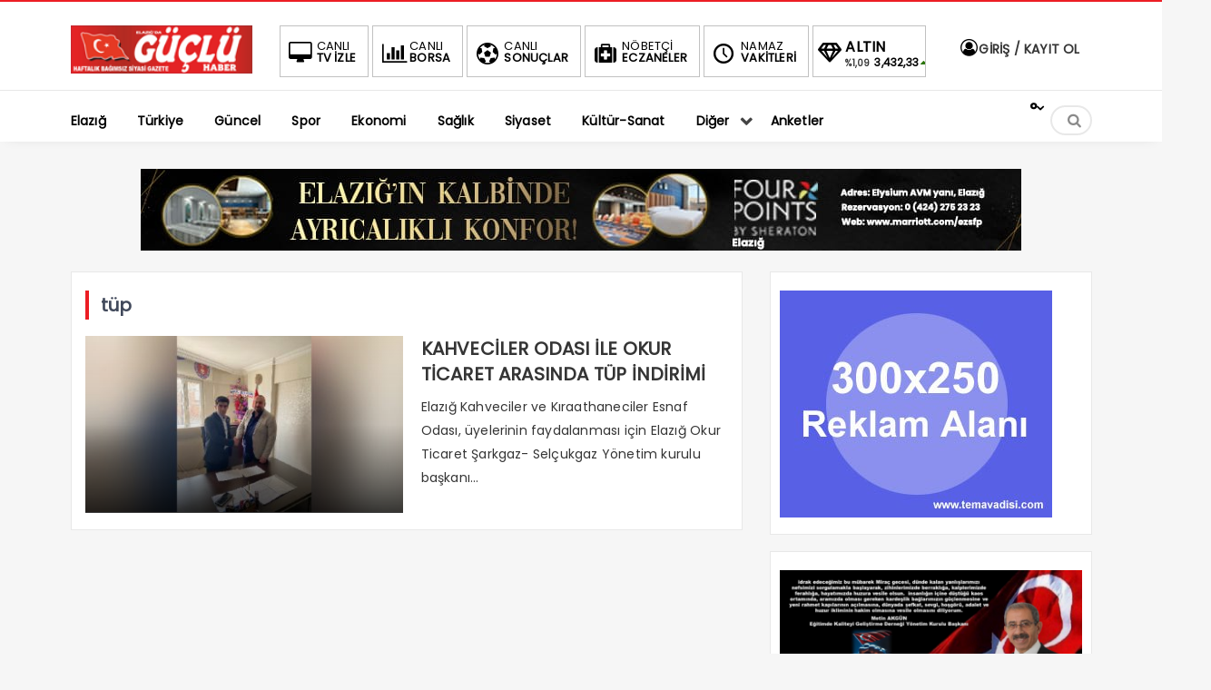

--- FILE ---
content_type: text/html; charset=UTF-8
request_url: https://elazigdagucluhabergazetesi.com/tag/tup/
body_size: 11697
content:
<!DOCTYPE html>
<html lang="tr"><head>
<meta charset="UTF-8" />
<meta name="viewport" content="width=device-width, initial-scale=1" />
<meta name="theme-color" content="#ec1d24" />
<title>  tüp - Elazığda Güçlü Haber Sitesi</title>
<!-- <link rel="stylesheet" type="text/css" href="https://elazigdagucluhabergazetesi.com/wp-content/themes/vadieslem/style.css" /> -->
<link rel="stylesheet" type="text/css" href="//elazigdagucluhabergazetesi.com/wp-content/cache/wpfc-minified/jnmtkbn9/9txdp.css" media="all"/>
<link href="https://fonts.googleapis.com/css2?family=Poppins&display=swap" rel="stylesheet">
<!--<script>
WebFontConfig = {
google: { families: [ 'Poppins:400,600,700:latin,latin-ext&display=swap','Poppins:400,400i,600,700:latin,latin-ext&display=swap' ] }
};
</script>-->
<link rel="shortcut icon" href="https://elazigdagucluhabergazetesi.com/wp-content/uploads/2021/06/Guclu-mobil-logo.jpg" type="image/x-icon" /><link rel="dns-prefetch" href="https://www.google-analytics.com"/>
<link rel="alternate" type="application/rss+xml" title="Elazığda Güçlü Haber Sitesi RSS Feed" href="https://elazigdagucluhabergazetesi.com/feed/" />
<link rel="pingback" href="https://elazigdagucluhabergazetesi.com/xmlrpc.php" />
<!--[if lt IE 9]><script src="https://elazigdagucluhabergazetesi.com/wp-content/themes/vadieslem/js/html5.js"></script><![endif]-->
<script src='//elazigdagucluhabergazetesi.com/wp-content/cache/wpfc-minified/ko0dvaui/9txdp.js' type="text/javascript"></script>
<!-- <script src="https://elazigdagucluhabergazetesi.com/wp-content/themes/vadieslem/js/jquery.js"></script> -->
<meta name='robots' content='max-image-preview:large' />
<link rel="alternate" type="application/rss+xml" title="Elazığda Güçlü Haber Sitesi &raquo; tüp etiket akışı" href="https://elazigdagucluhabergazetesi.com/tag/tup/feed/" />
<style id='wp-img-auto-sizes-contain-inline-css' type='text/css'>
img:is([sizes=auto i],[sizes^="auto," i]){contain-intrinsic-size:3000px 1500px}
/*# sourceURL=wp-img-auto-sizes-contain-inline-css */
</style>
<!-- <link rel='stylesheet' id='TemaVadisi_custom_css-css' href='https://elazigdagucluhabergazetesi.com/wp-content/themes/vadieslem/css/custom.css'  media='all' /> -->
<link rel="stylesheet" type="text/css" href="//elazigdagucluhabergazetesi.com/wp-content/cache/wpfc-minified/l0bfzd4n/9txdp.css" media="all"/>
<style id='TemaVadisi_custom_css-inline-css' type='text/css'>
body {font-family:'Poppins', sans-serif;font-size:16px;}a {font-family:'Poppins', sans-serif;}.yazar .adi, .yazar_adi, .yz_devami, .gazete_sayfalari .active, .gunluklist .aktif .nsayi, .gunluklist .aktif .nbas, .kalan_vakit .digit, .kalan_vakit .dash_title {color:#ec1d24;}h1, h2, h3, h4, h5, h6 {font-family:'Poppins', serif;}textarea:active, textarea:focus, .cat_baslik h1, .yanbaslik, .single_title h1, .ilgili_bas, .gazete_title, .sablon_title, .ligAdi {border-color:#ec1d24 !important;}.gazete-link, .sayfalama .page-numbers.current, .sayfalama .page-numbers:hover, .yazikat a, #girisyap h3.kayit, .yazisayfalama .current, .yazisayfalama a:hover, .vakitmenu-container, .head_gmenu ul>li:hover, .head_gmenu ul>li:hover a, .head_gmenu ul>li:hover i, .head_gmenu ul>li:hover strong {background-color:#ec1d24;}input[type=text]:active, input[type=url]:active, input[type=tel]:active, input[type=email]:active,input[type=search]:active, input[type=text]:focus, input[type=url]:focus, input[type=tel]:focus, input[type=email]:focus, input[type=search]:focus, input[type=password]:focus,[type="number"]:hover {border-color:#ec1d24 !important;}#head {background-color:#ffffff;}.hava_durumu select {background-color:#ffffff;}#navmenu a {font-family:'Poppins', serif;color:#444444;}#navmenu a:hover {color:#ec1d24 !important;}.sf-menu a:hover {border-top-color:#ec1d24;}.commentlist li.comment-author-admin .fn:before {color:#ec1d24;}.comment-pagination .page-numbers:hover, .comment-pagination .current {background:#ec1d24;}.kanal_list li.active, .kanal_list li:hover {border-left-color:#ec1d24;background:#fff;}#footer {background:#fff;color:#353535;}#footer a {color:#353535;}#yukari {background:#ec1d24;}#yukari:hover .icon-up {color:#ec1d24;}
/*# sourceURL=TemaVadisi_custom_css-inline-css */
</style>
<style id='wp-block-library-inline-css' type='text/css'>
:root{--wp-block-synced-color:#7a00df;--wp-block-synced-color--rgb:122,0,223;--wp-bound-block-color:var(--wp-block-synced-color);--wp-editor-canvas-background:#ddd;--wp-admin-theme-color:#007cba;--wp-admin-theme-color--rgb:0,124,186;--wp-admin-theme-color-darker-10:#006ba1;--wp-admin-theme-color-darker-10--rgb:0,107,160.5;--wp-admin-theme-color-darker-20:#005a87;--wp-admin-theme-color-darker-20--rgb:0,90,135;--wp-admin-border-width-focus:2px}@media (min-resolution:192dpi){:root{--wp-admin-border-width-focus:1.5px}}.wp-element-button{cursor:pointer}:root .has-very-light-gray-background-color{background-color:#eee}:root .has-very-dark-gray-background-color{background-color:#313131}:root .has-very-light-gray-color{color:#eee}:root .has-very-dark-gray-color{color:#313131}:root .has-vivid-green-cyan-to-vivid-cyan-blue-gradient-background{background:linear-gradient(135deg,#00d084,#0693e3)}:root .has-purple-crush-gradient-background{background:linear-gradient(135deg,#34e2e4,#4721fb 50%,#ab1dfe)}:root .has-hazy-dawn-gradient-background{background:linear-gradient(135deg,#faaca8,#dad0ec)}:root .has-subdued-olive-gradient-background{background:linear-gradient(135deg,#fafae1,#67a671)}:root .has-atomic-cream-gradient-background{background:linear-gradient(135deg,#fdd79a,#004a59)}:root .has-nightshade-gradient-background{background:linear-gradient(135deg,#330968,#31cdcf)}:root .has-midnight-gradient-background{background:linear-gradient(135deg,#020381,#2874fc)}:root{--wp--preset--font-size--normal:16px;--wp--preset--font-size--huge:42px}.has-regular-font-size{font-size:1em}.has-larger-font-size{font-size:2.625em}.has-normal-font-size{font-size:var(--wp--preset--font-size--normal)}.has-huge-font-size{font-size:var(--wp--preset--font-size--huge)}.has-text-align-center{text-align:center}.has-text-align-left{text-align:left}.has-text-align-right{text-align:right}.has-fit-text{white-space:nowrap!important}#end-resizable-editor-section{display:none}.aligncenter{clear:both}.items-justified-left{justify-content:flex-start}.items-justified-center{justify-content:center}.items-justified-right{justify-content:flex-end}.items-justified-space-between{justify-content:space-between}.screen-reader-text{border:0;clip-path:inset(50%);height:1px;margin:-1px;overflow:hidden;padding:0;position:absolute;width:1px;word-wrap:normal!important}.screen-reader-text:focus{background-color:#ddd;clip-path:none;color:#444;display:block;font-size:1em;height:auto;left:5px;line-height:normal;padding:15px 23px 14px;text-decoration:none;top:5px;width:auto;z-index:100000}html :where(.has-border-color){border-style:solid}html :where([style*=border-top-color]){border-top-style:solid}html :where([style*=border-right-color]){border-right-style:solid}html :where([style*=border-bottom-color]){border-bottom-style:solid}html :where([style*=border-left-color]){border-left-style:solid}html :where([style*=border-width]){border-style:solid}html :where([style*=border-top-width]){border-top-style:solid}html :where([style*=border-right-width]){border-right-style:solid}html :where([style*=border-bottom-width]){border-bottom-style:solid}html :where([style*=border-left-width]){border-left-style:solid}html :where(img[class*=wp-image-]){height:auto;max-width:100%}:where(figure){margin:0 0 1em}html :where(.is-position-sticky){--wp-admin--admin-bar--position-offset:var(--wp-admin--admin-bar--height,0px)}@media screen and (max-width:600px){html :where(.is-position-sticky){--wp-admin--admin-bar--position-offset:0px}}
/*# sourceURL=wp-block-library-inline-css */
</style><style id='global-styles-inline-css' type='text/css'>
:root{--wp--preset--aspect-ratio--square: 1;--wp--preset--aspect-ratio--4-3: 4/3;--wp--preset--aspect-ratio--3-4: 3/4;--wp--preset--aspect-ratio--3-2: 3/2;--wp--preset--aspect-ratio--2-3: 2/3;--wp--preset--aspect-ratio--16-9: 16/9;--wp--preset--aspect-ratio--9-16: 9/16;--wp--preset--color--black: #000000;--wp--preset--color--cyan-bluish-gray: #abb8c3;--wp--preset--color--white: #ffffff;--wp--preset--color--pale-pink: #f78da7;--wp--preset--color--vivid-red: #cf2e2e;--wp--preset--color--luminous-vivid-orange: #ff6900;--wp--preset--color--luminous-vivid-amber: #fcb900;--wp--preset--color--light-green-cyan: #7bdcb5;--wp--preset--color--vivid-green-cyan: #00d084;--wp--preset--color--pale-cyan-blue: #8ed1fc;--wp--preset--color--vivid-cyan-blue: #0693e3;--wp--preset--color--vivid-purple: #9b51e0;--wp--preset--gradient--vivid-cyan-blue-to-vivid-purple: linear-gradient(135deg,rgb(6,147,227) 0%,rgb(155,81,224) 100%);--wp--preset--gradient--light-green-cyan-to-vivid-green-cyan: linear-gradient(135deg,rgb(122,220,180) 0%,rgb(0,208,130) 100%);--wp--preset--gradient--luminous-vivid-amber-to-luminous-vivid-orange: linear-gradient(135deg,rgb(252,185,0) 0%,rgb(255,105,0) 100%);--wp--preset--gradient--luminous-vivid-orange-to-vivid-red: linear-gradient(135deg,rgb(255,105,0) 0%,rgb(207,46,46) 100%);--wp--preset--gradient--very-light-gray-to-cyan-bluish-gray: linear-gradient(135deg,rgb(238,238,238) 0%,rgb(169,184,195) 100%);--wp--preset--gradient--cool-to-warm-spectrum: linear-gradient(135deg,rgb(74,234,220) 0%,rgb(151,120,209) 20%,rgb(207,42,186) 40%,rgb(238,44,130) 60%,rgb(251,105,98) 80%,rgb(254,248,76) 100%);--wp--preset--gradient--blush-light-purple: linear-gradient(135deg,rgb(255,206,236) 0%,rgb(152,150,240) 100%);--wp--preset--gradient--blush-bordeaux: linear-gradient(135deg,rgb(254,205,165) 0%,rgb(254,45,45) 50%,rgb(107,0,62) 100%);--wp--preset--gradient--luminous-dusk: linear-gradient(135deg,rgb(255,203,112) 0%,rgb(199,81,192) 50%,rgb(65,88,208) 100%);--wp--preset--gradient--pale-ocean: linear-gradient(135deg,rgb(255,245,203) 0%,rgb(182,227,212) 50%,rgb(51,167,181) 100%);--wp--preset--gradient--electric-grass: linear-gradient(135deg,rgb(202,248,128) 0%,rgb(113,206,126) 100%);--wp--preset--gradient--midnight: linear-gradient(135deg,rgb(2,3,129) 0%,rgb(40,116,252) 100%);--wp--preset--font-size--small: 13px;--wp--preset--font-size--medium: 20px;--wp--preset--font-size--large: 36px;--wp--preset--font-size--x-large: 42px;--wp--preset--spacing--20: 0.44rem;--wp--preset--spacing--30: 0.67rem;--wp--preset--spacing--40: 1rem;--wp--preset--spacing--50: 1.5rem;--wp--preset--spacing--60: 2.25rem;--wp--preset--spacing--70: 3.38rem;--wp--preset--spacing--80: 5.06rem;--wp--preset--shadow--natural: 6px 6px 9px rgba(0, 0, 0, 0.2);--wp--preset--shadow--deep: 12px 12px 50px rgba(0, 0, 0, 0.4);--wp--preset--shadow--sharp: 6px 6px 0px rgba(0, 0, 0, 0.2);--wp--preset--shadow--outlined: 6px 6px 0px -3px rgb(255, 255, 255), 6px 6px rgb(0, 0, 0);--wp--preset--shadow--crisp: 6px 6px 0px rgb(0, 0, 0);}:where(.is-layout-flex){gap: 0.5em;}:where(.is-layout-grid){gap: 0.5em;}body .is-layout-flex{display: flex;}.is-layout-flex{flex-wrap: wrap;align-items: center;}.is-layout-flex > :is(*, div){margin: 0;}body .is-layout-grid{display: grid;}.is-layout-grid > :is(*, div){margin: 0;}:where(.wp-block-columns.is-layout-flex){gap: 2em;}:where(.wp-block-columns.is-layout-grid){gap: 2em;}:where(.wp-block-post-template.is-layout-flex){gap: 1.25em;}:where(.wp-block-post-template.is-layout-grid){gap: 1.25em;}.has-black-color{color: var(--wp--preset--color--black) !important;}.has-cyan-bluish-gray-color{color: var(--wp--preset--color--cyan-bluish-gray) !important;}.has-white-color{color: var(--wp--preset--color--white) !important;}.has-pale-pink-color{color: var(--wp--preset--color--pale-pink) !important;}.has-vivid-red-color{color: var(--wp--preset--color--vivid-red) !important;}.has-luminous-vivid-orange-color{color: var(--wp--preset--color--luminous-vivid-orange) !important;}.has-luminous-vivid-amber-color{color: var(--wp--preset--color--luminous-vivid-amber) !important;}.has-light-green-cyan-color{color: var(--wp--preset--color--light-green-cyan) !important;}.has-vivid-green-cyan-color{color: var(--wp--preset--color--vivid-green-cyan) !important;}.has-pale-cyan-blue-color{color: var(--wp--preset--color--pale-cyan-blue) !important;}.has-vivid-cyan-blue-color{color: var(--wp--preset--color--vivid-cyan-blue) !important;}.has-vivid-purple-color{color: var(--wp--preset--color--vivid-purple) !important;}.has-black-background-color{background-color: var(--wp--preset--color--black) !important;}.has-cyan-bluish-gray-background-color{background-color: var(--wp--preset--color--cyan-bluish-gray) !important;}.has-white-background-color{background-color: var(--wp--preset--color--white) !important;}.has-pale-pink-background-color{background-color: var(--wp--preset--color--pale-pink) !important;}.has-vivid-red-background-color{background-color: var(--wp--preset--color--vivid-red) !important;}.has-luminous-vivid-orange-background-color{background-color: var(--wp--preset--color--luminous-vivid-orange) !important;}.has-luminous-vivid-amber-background-color{background-color: var(--wp--preset--color--luminous-vivid-amber) !important;}.has-light-green-cyan-background-color{background-color: var(--wp--preset--color--light-green-cyan) !important;}.has-vivid-green-cyan-background-color{background-color: var(--wp--preset--color--vivid-green-cyan) !important;}.has-pale-cyan-blue-background-color{background-color: var(--wp--preset--color--pale-cyan-blue) !important;}.has-vivid-cyan-blue-background-color{background-color: var(--wp--preset--color--vivid-cyan-blue) !important;}.has-vivid-purple-background-color{background-color: var(--wp--preset--color--vivid-purple) !important;}.has-black-border-color{border-color: var(--wp--preset--color--black) !important;}.has-cyan-bluish-gray-border-color{border-color: var(--wp--preset--color--cyan-bluish-gray) !important;}.has-white-border-color{border-color: var(--wp--preset--color--white) !important;}.has-pale-pink-border-color{border-color: var(--wp--preset--color--pale-pink) !important;}.has-vivid-red-border-color{border-color: var(--wp--preset--color--vivid-red) !important;}.has-luminous-vivid-orange-border-color{border-color: var(--wp--preset--color--luminous-vivid-orange) !important;}.has-luminous-vivid-amber-border-color{border-color: var(--wp--preset--color--luminous-vivid-amber) !important;}.has-light-green-cyan-border-color{border-color: var(--wp--preset--color--light-green-cyan) !important;}.has-vivid-green-cyan-border-color{border-color: var(--wp--preset--color--vivid-green-cyan) !important;}.has-pale-cyan-blue-border-color{border-color: var(--wp--preset--color--pale-cyan-blue) !important;}.has-vivid-cyan-blue-border-color{border-color: var(--wp--preset--color--vivid-cyan-blue) !important;}.has-vivid-purple-border-color{border-color: var(--wp--preset--color--vivid-purple) !important;}.has-vivid-cyan-blue-to-vivid-purple-gradient-background{background: var(--wp--preset--gradient--vivid-cyan-blue-to-vivid-purple) !important;}.has-light-green-cyan-to-vivid-green-cyan-gradient-background{background: var(--wp--preset--gradient--light-green-cyan-to-vivid-green-cyan) !important;}.has-luminous-vivid-amber-to-luminous-vivid-orange-gradient-background{background: var(--wp--preset--gradient--luminous-vivid-amber-to-luminous-vivid-orange) !important;}.has-luminous-vivid-orange-to-vivid-red-gradient-background{background: var(--wp--preset--gradient--luminous-vivid-orange-to-vivid-red) !important;}.has-very-light-gray-to-cyan-bluish-gray-gradient-background{background: var(--wp--preset--gradient--very-light-gray-to-cyan-bluish-gray) !important;}.has-cool-to-warm-spectrum-gradient-background{background: var(--wp--preset--gradient--cool-to-warm-spectrum) !important;}.has-blush-light-purple-gradient-background{background: var(--wp--preset--gradient--blush-light-purple) !important;}.has-blush-bordeaux-gradient-background{background: var(--wp--preset--gradient--blush-bordeaux) !important;}.has-luminous-dusk-gradient-background{background: var(--wp--preset--gradient--luminous-dusk) !important;}.has-pale-ocean-gradient-background{background: var(--wp--preset--gradient--pale-ocean) !important;}.has-electric-grass-gradient-background{background: var(--wp--preset--gradient--electric-grass) !important;}.has-midnight-gradient-background{background: var(--wp--preset--gradient--midnight) !important;}.has-small-font-size{font-size: var(--wp--preset--font-size--small) !important;}.has-medium-font-size{font-size: var(--wp--preset--font-size--medium) !important;}.has-large-font-size{font-size: var(--wp--preset--font-size--large) !important;}.has-x-large-font-size{font-size: var(--wp--preset--font-size--x-large) !important;}
/*# sourceURL=global-styles-inline-css */
</style>
<style id='classic-theme-styles-inline-css' type='text/css'>
/*! This file is auto-generated */
.wp-block-button__link{color:#fff;background-color:#32373c;border-radius:9999px;box-shadow:none;text-decoration:none;padding:calc(.667em + 2px) calc(1.333em + 2px);font-size:1.125em}.wp-block-file__button{background:#32373c;color:#fff;text-decoration:none}
/*# sourceURL=/wp-includes/css/classic-themes.min.css */
</style>
<!-- <link rel='stylesheet' id='contact-form-7-css' href='https://elazigdagucluhabergazetesi.com/wp-content/plugins/contact-form-7/includes/css/styles.css'  media='all' /> -->
<!-- <link rel='stylesheet' id='wp-polls-css' href='https://elazigdagucluhabergazetesi.com/wp-content/plugins/wp-polls/polls-css.css'  media='all' /> -->
<link rel="stylesheet" type="text/css" href="//elazigdagucluhabergazetesi.com/wp-content/cache/wpfc-minified/86s7wwty/9txdp.css" media="all"/>
<style id='wp-polls-inline-css' type='text/css'>
.wp-polls .pollbar {
margin: 1px;
font-size: 6px;
line-height: 8px;
height: 8px;
background-image: url('https://elazigdagucluhabergazetesi.com/wp-content/plugins/wp-polls/images/default/pollbg.gif');
border: 1px solid #c8c8c8;
}
/*# sourceURL=wp-polls-inline-css */
</style>
<!--n2css--><!--n2js--><link rel="https://api.w.org/" href="https://elazigdagucluhabergazetesi.com/wp-json/" /><link rel="alternate" title="JSON" type="application/json" href="https://elazigdagucluhabergazetesi.com/wp-json/wp/v2/tags/1004" /><link rel="EditURI" type="application/rsd+xml" title="RSD" href="https://elazigdagucluhabergazetesi.com/xmlrpc.php?rsd" />
<meta name="generator" content="WordPress 6.9" />
<style type="text/css" id="wp-custom-css">
.anamanset .haber-post img {
max-height:411px;
}
.anamanset .haberimg {
max-height: 411px;
}
@media only screen and (max-width: 768px){
.anamanset .haberimg {
max-height: 300px;
}
}
@media only screen and (max-width: 600px){
.anamanset .haberimg {
max-height: 250px;
}
}
@media only screen and (max-width: 400px){
.anamanset .haberimg {
max-height: 170px;
}
}		</style>
</head>
<body class="archive tag tag-tup tag-1004 wp-theme-vadieslem">
<!--<div class="loader-wrapper">
<span class="loader">
<span class="loader-inner"></span>
</span>
</div>-->
<header id="head">
<div class="container">
<div class="row">
<div class="col-12">
<div class="headerust">
<div id="logo">
<div>	<a href="https://elazigdagucluhabergazetesi.com" title="Elazığda Güçlü Haber Sitesi">
<img src="https://elazigdagucluhabergazetesi.com/wp-content/uploads/2021/06/GUCLU-HABER-LOGO.png" alt="Elazığda Güçlü Haber Sitesi" />
</a>
</div>		</div>
<div class="head_kurlar mbdn">
<div class="head_gmenu">
<ul>
<li><a href="https://elazigdagucluhabergazetesi.com/canli-tv-izle/"><i class="icon-desktop"></i><strong>CANLI</strong> TV İZLE</a></li>
<li><a href="https://elazigdagucluhabergazetesi.com/canli-borsa-bilgileri/"><i class="icon-chart-bar"></i><strong>CANLI</strong> BORSA</a></li>
<li><a href="https://elazigdagucluhabergazetesi.com/canli-skor/"><i class="icon-soccer-ball"></i><strong>CANLI</strong> SONUÇLAR</a></li>
<li><a href="https://elazigdagucluhabergazetesi.com/nobetci-eczaneler/"><i class="icon-medkit"></i><strong>NÖBETÇİ</strong> ECZANELER</a></li>
<li><a href="https://elazigdagucluhabergazetesi.com/namaz-vakitleri/"><i class="icon-clock-1"></i><strong>NAMAZ</strong> VAKİTLERİ</a></li>
<li class="kur_slide">
<div class="kuritem"><span class="kurAdi dolar">DOLAR</span><span class="kuricon">%</span><span class="kurTl">36,5794<i class="icon-up-dir"></i></span></div><div class="kuritem"><span class="kurAdi euro">EURO</span><span class="kuricon">%</span><span class="kurTl">39,9889<i class="icon-up-dir"></i></span></div><div class="kuritem"><span class="kurAdi altin">ALTIN</span><span class="kuricon">%1,09</span><span class="kurTl">3,432,33<i class="icon-up-dir"></i></span></div><div class="kuritem"><span class="kurAdi bist">BIST</span><span class="kuricon">-0.75%</span><span class="kurTl">1.401,27<i class="icon-down-dir"></i></span></div>
</li>
</ul>
</div>
</div>
<div class="head_uyeol mbdn">
<ul>
<li>
<a class="girisyap" href="#girisyap"><i class="icon-user-circle-o"></i>  GİRİŞ / KAYIT OL</a>
</li>
</ul>		</div>
</div>
<a class="mobnav_bar" href="#"><div>MENÜ</div></a>
<div class="mobil_menu">
<div class="head_uyeol">
<ul>
<li>
<a class="girisyap" href="#girisyap"><i class="icon-user-circle-o"></i>  GİRİŞ / KAYIT OL</a>
</li>
</ul>		</div>	
<div class="clear"></div>
<ul id="menu-mobilmenu" class="mobilmenu"><li id="menu-item-636" class="menu-item menu-item-type-taxonomy menu-item-object-category"><a href="https://elazigdagucluhabergazetesi.com/category/elazig/"><span>Elazığ</span></a></li>
<li id="menu-item-637" class="menu-item menu-item-type-taxonomy menu-item-object-category"><a href="https://elazigdagucluhabergazetesi.com/category/turkiye/"><span>Türkiye</span></a></li>
<li id="menu-item-638" class="menu-item menu-item-type-taxonomy menu-item-object-category"><a href="https://elazigdagucluhabergazetesi.com/category/guncel/"><span>Güncel</span></a></li>
<li id="menu-item-639" class="menu-item menu-item-type-taxonomy menu-item-object-category"><a href="https://elazigdagucluhabergazetesi.com/category/spor/"><span>Spor</span></a></li>
<li id="menu-item-640" class="menu-item menu-item-type-taxonomy menu-item-object-category"><a href="https://elazigdagucluhabergazetesi.com/category/ekonomi/"><span>Ekonomi</span></a></li>
<li id="menu-item-641" class="menu-item menu-item-type-taxonomy menu-item-object-category"><a href="https://elazigdagucluhabergazetesi.com/category/saglik/"><span>Sağlık</span></a></li>
<li id="menu-item-642" class="menu-item menu-item-type-taxonomy menu-item-object-category"><a href="https://elazigdagucluhabergazetesi.com/category/siyaset/"><span>Siyaset</span></a></li>
<li id="menu-item-643" class="menu-item menu-item-type-taxonomy menu-item-object-category"><a href="https://elazigdagucluhabergazetesi.com/category/kultur-sanat/"><span>Kültür-Sanat</span></a></li>
<li id="menu-item-644" class="menu-item menu-item-type-post_type menu-item-object-page"><a href="https://elazigdagucluhabergazetesi.com/canli-borsa-bilgileri/"><span>Canlı Borsa Bilgileri</span></a></li>
<li id="menu-item-645" class="menu-item menu-item-type-post_type menu-item-object-page"><a href="https://elazigdagucluhabergazetesi.com/canli-skor/"><span>Canlı Skor</span></a></li>
<li id="menu-item-646" class="menu-item menu-item-type-post_type menu-item-object-page"><a href="https://elazigdagucluhabergazetesi.com/canli-tv/"><span>Canlı Tv</span></a></li>
<li id="menu-item-650" class="menu-item menu-item-type-post_type menu-item-object-page"><a href="https://elazigdagucluhabergazetesi.com/gazeteler/"><span>Gazeteler</span></a></li>
<li id="menu-item-651" class="menu-item menu-item-type-post_type menu-item-object-page"><a href="https://elazigdagucluhabergazetesi.com/namaz-vakitleri/"><span>Namaz Vakitleri</span></a></li>
<li id="menu-item-652" class="menu-item menu-item-type-post_type menu-item-object-page"><a href="https://elazigdagucluhabergazetesi.com/nobetci-eczaneler/"><span>Nöbetçi Eczaneler</span></a></li>
<li id="menu-item-771" class="menu-item menu-item-type-post_type menu-item-object-page"><a href="https://elazigdagucluhabergazetesi.com/kunye/"><span>Künye</span></a></li>
<li id="menu-item-772" class="menu-item menu-item-type-post_type menu-item-object-page"><a href="https://elazigdagucluhabergazetesi.com/iletisim-2/"><span>İletişim</span></a></li>
<li id="menu-item-1852" class="menu-item menu-item-type-taxonomy menu-item-object-category"><a href="https://elazigdagucluhabergazetesi.com/category/anketler/"><span>Anketler</span></a></li>
</ul>		<div class="head_sosyal">
<div class="sosyal_profil"></div>		</div>
</div>
<div id="navmenu">
<a class="stiky_logo" href="https://elazigdagucluhabergazetesi.com" title="Elazığda Güçlü Haber Sitesi">
<img src="https://elazigdagucluhabergazetesi.com/wp-content/uploads/2021/06/GUCLU-HABER-LOGO.png" alt="Elazığda Güçlü Haber Sitesi" width="100" />
</a>
<nav>
<ul id="anamenu" class="sf-menu"><li id="menu-item-86" class="menu-item menu-item-type-taxonomy menu-item-object-category"><a href="https://elazigdagucluhabergazetesi.com/category/elazig/"><span>Elazığ</span></a></li>
<li id="menu-item-87" class="menu-item menu-item-type-taxonomy menu-item-object-category"><a href="https://elazigdagucluhabergazetesi.com/category/turkiye/"><span>Türkiye</span></a></li>
<li id="menu-item-88" class="menu-item menu-item-type-taxonomy menu-item-object-category"><a href="https://elazigdagucluhabergazetesi.com/category/guncel/"><span>Güncel</span></a></li>
<li id="menu-item-89" class="menu-item menu-item-type-taxonomy menu-item-object-category"><a href="https://elazigdagucluhabergazetesi.com/category/spor/"><span>Spor</span></a></li>
<li id="menu-item-90" class="menu-item menu-item-type-taxonomy menu-item-object-category"><a href="https://elazigdagucluhabergazetesi.com/category/ekonomi/"><span>Ekonomi</span></a></li>
<li id="menu-item-91" class="menu-item menu-item-type-taxonomy menu-item-object-category"><a href="https://elazigdagucluhabergazetesi.com/category/saglik/"><span>Sağlık</span></a></li>
<li id="menu-item-92" class="menu-item menu-item-type-taxonomy menu-item-object-category"><a href="https://elazigdagucluhabergazetesi.com/category/siyaset/"><span>Siyaset</span></a></li>
<li id="menu-item-93" class="menu-item menu-item-type-taxonomy menu-item-object-category"><a href="https://elazigdagucluhabergazetesi.com/category/kultur-sanat/"><span>Kültür-Sanat</span></a></li>
<li id="menu-item-140" class="menu-item menu-item-type-custom menu-item-object-custom menu-item-has-children has-sub"><a href="#"><span>Diğer</span></a>
<ul>
<li id="menu-item-94" class="menu-item menu-item-type-taxonomy menu-item-object-category"><a href="https://elazigdagucluhabergazetesi.com/category/dunya/"><span>Dünya</span></a></li>
<li id="menu-item-95" class="menu-item menu-item-type-taxonomy menu-item-object-category"><a href="https://elazigdagucluhabergazetesi.com/category/teknoloji/"><span>Teknoloji</span></a></li>
<li id="menu-item-96" class="menu-item menu-item-type-taxonomy menu-item-object-category"><a href="https://elazigdagucluhabergazetesi.com/category/yasam/"><span>Yaşam</span></a></li>
</ul>
</li>
<li id="menu-item-1857" class="menu-item menu-item-type-post_type menu-item-object-page"><a href="https://elazigdagucluhabergazetesi.com/anketler/"><span>Anketler</span></a></li>
</ul><div class="mbdn">
<div class="hava_durumlari">
<div class="hava-durum">
<i class="wi-"></i>
<div class="d-flex flex-column">
<div class="hava-sehir">
<span></span>
</div>
<div class="derece-status">
<span class="hava-derece">°</span>
<span class="hava-status"></span>
</div>
</div>
</div>
<div class="tumsehirler" style="opacity:0;transform:translateY(18px);visibility:hidden;">
<input type="text" placeholder="Şehir ismi girin" id="sehirara" />
<ol class="sehir_ol">
<li onclick="getWeather(1)">Adana</li>
<li onclick="getWeather(2)">Adıyaman</li>
<li onclick="getWeather(3)">Afyonkarahisar</li>
<li onclick="getWeather(4)">Ağrı</li>
<li onclick="getWeather(5)">Amasya</li>
<li onclick="getWeather(6)">Ankara</li>
<li onclick="getWeather(7)">Antalya</li>
<li onclick="getWeather(8)">Artvin</li>
<li onclick="getWeather(9)">Aydın</li>
<li onclick="getWeather(10)">Balıkesir</li>
<li onclick="getWeather(11)">Bilecik</li>
<li onclick="getWeather(12)">Bingöl</li>
<li onclick="getWeather(13)">Bitlis</li>
<li onclick="getWeather(14)">Bolu</li>
<li onclick="getWeather(15)">Burdur</li>
<li onclick="getWeather(16)">Bursa</li>
<li onclick="getWeather(17)">Çanakkale</li>
<li onclick="getWeather(18)">Çankırı</li>
<li onclick="getWeather(19)">Çorum</li>
<li onclick="getWeather(20)">Denizli</li>
<li onclick="getWeather(21)">Diyarbakır</li>
<li onclick="getWeather(22)">Edirne</li>
<li onclick="getWeather(23)">Elazığ</li>
<li onclick="getWeather(24)">Erzincan</li>
<li onclick="getWeather(25)">Erzurum</li>
<li onclick="getWeather(26)">Eskişehir</li>
<li onclick="getWeather(27)">Gaziantep</li>
<li onclick="getWeather(28)">Giresun</li>
<li onclick="getWeather(29)">Gümüşhane</li>
<li onclick="getWeather(30)">Hakkâri</li>
<li onclick="getWeather(31)">Hatay</li>
<li onclick="getWeather(32)">Isparta</li>
<li onclick="getWeather(33)">Mersin</li>
<li onclick="getWeather(34)">istanbul</li>
<li onclick="getWeather(35)">izmir</li>
<li onclick="getWeather(36)">Kars</li>
<li onclick="getWeather(37)">Kastamonu</li>
<li onclick="getWeather(38)">Kayseri</li>
<li onclick="getWeather(39)">Kırklareli</li>
<li onclick="getWeather(40)">Kırşehir</li>
<li onclick="getWeather(41)">Kocaeli</li>
<li onclick="getWeather(42)">Konya</li>
<li onclick="getWeather(43)">Kütahya</li>
<li onclick="getWeather(44)">Malatya</li>
<li onclick="getWeather(45)">Manisa</li>
<li onclick="getWeather(46)">Kahramanmaraş</li>
<li onclick="getWeather(47)">Mardin</li>
<li onclick="getWeather(48)">Muğla</li>
<li onclick="getWeather(49)">Muş</li>
<li onclick="getWeather(50)">Nevşehir</li>
<li onclick="getWeather(51)">Niğde</li>
<li onclick="getWeather(52)">Ordu</li>
<li onclick="getWeather(53)">Rize</li>
<li onclick="getWeather(54)">Sakarya</li>
<li onclick="getWeather(55)">Samsun</li>
<li onclick="getWeather(56)">Siirt</li>
<li onclick="getWeather(57)">Sinop</li>
<li onclick="getWeather(58)">Sivas</li>
<li onclick="getWeather(59)">Tekirdağ</li>
<li onclick="getWeather(60)">Tokat</li>
<li onclick="getWeather(61)">Trabzon</li>
<li onclick="getWeather(62)">Tunceli</li>
<li onclick="getWeather(63)">Şanlıurfa</li>
<li onclick="getWeather(64)">Uşak</li>
<li onclick="getWeather(65)">Van</li>
<li onclick="getWeather(66)">Yozgat</li>
<li onclick="getWeather(67)">Zonguldak</li>
<li onclick="getWeather(68)">Aksaray</li>
<li onclick="getWeather(69)">Bayburt</li>
<li onclick="getWeather(70)">Karaman</li>
<li onclick="getWeather(71)">Kırıkkale</li>
<li onclick="getWeather(72)">Batman</li>
<li onclick="getWeather(73)">Şırnak</li>
<li onclick="getWeather(74)">Bartın</li>
<li onclick="getWeather(75)">Ardahan</li>
<li onclick="getWeather(76)">Iğdır</li>
<li onclick="getWeather(77)">Yalova</li>
<li onclick="getWeather(78)">Karabük</li>
<li onclick="getWeather(79)">Kilis</li>
<li onclick="getWeather(80)">Osmaniye</li>
<li onclick="getWeather(81)">Düzce</li>
</ol>
</div>
</div></div>
<div class="haberara">
<div class="ara_buton">
<i class="icon-search"></i>
</div>
<div class="ara_form">
<form class="search-form" action="/index.php" method="get" role="search">
<input class="search-field" type="search" title="Aranacak kelimeyi yazınız" name="s" value="" placeholder="Aranacak kelimeyi yazınız">
<button class="search-submit" type="submit"><i class="icon-search"></i></button>
<input type="hidden" name="post_type" value="post" />
</form>
</div>
</div>		</nav>
</div>
</div>
</div>
</div>
</header><div id="arsivcontent">
<div class="container">
<div class="row">
<div class="col-12 mb20">
<div class="aligncenter"><img class="alignnone size-full wp-image-14368" src="https://elazigdagucluhabergazetesi.com/wp-content/uploads/2025/11/0a67de42-e28a-47e7-b2fa-0ceaa56c066a.jpg" alt="" width="970" height="90" /></div>			</div>
<div class="col-12 col-lg-8">
<div class="kategori_yazilari">
<div class="cat_baslik">
<h1>tüp</h1>
</div>
<div class="row">
<article class="col-12">
<div class="haber-post">
<a href="https://elazigdagucluhabergazetesi.com/2022/03/23/kahveciler-odasi-ile-okur-ticaret-arasinda-tup-indirimi-anlasmasi/" rel="bookmark" class="post-link">
<div class="postimg-wrap">
<img src="https://elazigdagucluhabergazetesi.com/wp-content/uploads/2022/03/kahveciler-odasi-360x200.jpg" class="haberimg wp-post-image" alt="KAHVECİLER ODASI İLE OKUR TİCARET ARASINDA TÜP İNDİRİMİ ANLAŞMASI" itemprop="image" decoding="async" fetchpriority="high" />			</div>
<span class="haber-content">
<strong class="haber-baslik">KAHVECİLER ODASI İLE OKUR TİCARET ARASINDA TÜP İNDİRİMİ ANLAŞMASI</strong>
<strong class="haber-desc">Elazığ Kahveciler ve Kıraathaneciler Esnaf Odası, üyelerinin faydalanması için Elazığ Okur Ticaret Şarkgaz- Selçukgaz Yönetim kurulu başkanı...</strong>
</span>
</a>
</div>
</article>
<div class="col-12">
<div class="sayfalama">
</div>
</div>
</div>
</div>
</div>
<div class="col-12 col-lg-4">
<aside id="sidebar">
<div class="temayan widget_text">			<div class="textwidget"><p><img decoding="async" src="https://demo.temavadisi.com/reklam/300x250.jpg" alt="banner" /></p>
</div>
</div><div class="temayan widget_tekliyazilar"><div
class="so-widget-tekliyazilar so-widget-tekliyazilar-base"
><div class="row">
<div class="col-12">
<div class="tekli_yazi">
<div class="row">
<article class="col-12">
<div class="haber-post">
<div class="catalani"><a href="https://elazigdagucluhabergazetesi.com/category/elazig/" rel="category tag">Elazığ</a></div>
<a href="https://elazigdagucluhabergazetesi.com/2026/01/15/baskan-akgunden-mirac-kandili-mesaji/" rel="bookmark" class="post-link" target="_blank">
<div class="postimg-wrap">
<img src="https://elazigdagucluhabergazetesi.com/wp-content/uploads/2026/01/Bir-alt-baslik-ekleyin-5-360x200.png" class="haberimg wp-post-image" alt="Başkan Akgün’den Miraç Kandili Mesajı" itemprop="image" decoding="async" loading="lazy" />			</div>
<strong class="haber-baslik">Başkan Akgün’den Miraç Kandili Mesajı</strong>
</a>
</div>
</article>
<article class="col-12">
<div class="haber-post">
<div class="catalani"><a href="https://elazigdagucluhabergazetesi.com/category/uncategorized/" rel="category tag">Uncategorized</a></div>
<a href="https://elazigdagucluhabergazetesi.com/2026/01/09/antalya-trafik-kazalarini-onleme-derneginden-gazetecilere-anlamli-kutlama/" rel="bookmark" class="post-link" target="_blank">
<div class="postimg-wrap">
<img src="https://elazigdagucluhabergazetesi.com/wp-content/uploads/2025/09/Adsiz-tasarim-2025-09-15T220257.969-360x200.png" class="haberimg wp-post-image" alt="Antalya Trafik Kazalarını Önleme Derneği’nden Gazetecilere Anlamlı Kutlama" itemprop="image" decoding="async" loading="lazy" />			</div>
<strong class="haber-baslik">Antalya Trafik Kazalarını Önleme Derneği’nden Gazetecilere Anlamlı Kutlama</strong>
</a>
</div>
</article>
<article class="col-12">
<div class="haber-post">
<div class="catalani"><a href="https://elazigdagucluhabergazetesi.com/category/elazig/" rel="category tag">Elazığ</a></div>
<a href="https://elazigdagucluhabergazetesi.com/2026/01/09/emekli-yukse-bizi-toplu-imha-etsinler/" rel="bookmark" class="post-link" target="_blank">
<div class="postimg-wrap">
<img src="https://elazigdagucluhabergazetesi.com/wp-content/uploads/2026/01/Bir-alt-baslik-ekleyin-4-360x200.png" class="haberimg wp-post-image" alt="EMEKLİ YÜKSE, BİZİ TOPLU İMHA ETSİNLER" itemprop="image" decoding="async" loading="lazy" />			</div>
<strong class="haber-baslik">EMEKLİ YÜKSE, BİZİ TOPLU İMHA ETSİNLER</strong>
</a>
</div>
</article>
</div>
</div>
</div>
</div>
</div></div><div class="temayan widget_cok_okunanlar"><div class="yankapsa"><div class="yanbaslik">Çok Okunan Haberler</div></div><ul class="cok_okunanlar">
<li>
<a href="https://elazigdagucluhabergazetesi.com/2024/07/10/bydyi-elaziga-yatirima-davet-ediyorum/" rel="bookmark"><span>1</span>“BYD’yi Elazığ’a Yatırıma Davet Ediyorum”</a>
</li>
<li>
<a href="https://elazigdagucluhabergazetesi.com/2025/01/04/firat-universitesi-hastanesi-calisanlari-icin-toplu-is-sozlesmesi-cagrisi/" rel="bookmark"><span>2</span>Fırat Üniversitesi Hastanesi Çalışanları İçin Toplu İş Sözleşmesi Çağrısı</a>
</li>
<li>
<a href="https://elazigdagucluhabergazetesi.com/2023/06/15/antalyada-yigit-mert-fedakar-bir-elazigli/" rel="bookmark"><span>3</span></a>
</li>
<li>
<a href="https://elazigdagucluhabergazetesi.com/2023/12/27/yaptiklarimiz-yapacaklarimizin-teminatidir/" rel="bookmark"><span>4</span></a>
</li>
<li>
<a href="https://elazigdagucluhabergazetesi.com/2023/05/05/bosch-sehir-bulusmalari-elazigda/" rel="bookmark"><span>5</span></a>
</li>
<li>
<a href="https://elazigdagucluhabergazetesi.com/2023/08/18/basarili-yazar-cebeli-yerlikaya-yeni-kitabi-eski-toprak-ile-okuruna-yeniden-merhaba-dedi/" rel="bookmark"><span>6</span></a>
</li>
<li>
<a href="https://elazigdagucluhabergazetesi.com/2023/12/24/yeniden-kirklar-mahallesi-icin-hep-birlikte-el-ele/" rel="bookmark"><span>7</span></a>
</li>
<li>
<a href="https://elazigdagucluhabergazetesi.com/2023/11/24/akcakiraz-turkiyenin-parlayan-yildizi-olacak/" rel="bookmark"><span>8</span></a>
</li>
<li>
<a href="https://elazigdagucluhabergazetesi.com/2024/11/18/elazigda-bir-basari-oykusu/" rel="bookmark"><span>9</span>ELAZIĞ’DA BİR BAŞARI ÖYKÜSÜ</a>
</li>
<li>
<a href="https://elazigdagucluhabergazetesi.com/2024/04/06/sivrice-belediye-baskani-ebubekir-irmak-mazbatasini-alarak-goreve-basladi/" rel="bookmark"><span>10</span>SİVRİCE BELEDİYE BAŞKANI EBUBEKİR IRMAK MAZBATASINI ALARAK GÖREVE BAŞLADI</a>
</li>
</ul>
</div><div class="clear"></div>
</aside>			</div>
</div>
</div>
</div>
<footer id="footer">
<div class="container">
<div class="row">
<div class="col-12">
<div class="footer_line">
<a href="https://elazigdagucluhabergazetesi.com" title="Elazığda Güçlü Haber Sitesi">
<img src="https://elazigdagucluhabergazetesi.com/wp-content/uploads/2021/06/GUCLU-HABER-LOGO.png" alt="Elazığda Güçlü Haber Sitesi" />
</a>
<div class="sosyal_profil">
<div class="sosyal_baslik">BİZİ TAKİP EDİN</div>
<div class="sosyal_profil"></div>					</div>	
</div>
<div class="footer_line">
<ul id="footermenu" class="footermenu"><li id="menu-item-141" class="menu-item menu-item-type-taxonomy menu-item-object-category menu-item-141"><a href="https://elazigdagucluhabergazetesi.com/category/dunya/">Dünya</a></li>
<li id="menu-item-143" class="menu-item menu-item-type-taxonomy menu-item-object-category menu-item-143"><a href="https://elazigdagucluhabergazetesi.com/category/foto-galeri/">Foto Galeri</a></li>
<li id="menu-item-142" class="menu-item menu-item-type-taxonomy menu-item-object-category menu-item-142"><a href="https://elazigdagucluhabergazetesi.com/category/ekonomi/">Ekonomi</a></li>
<li id="menu-item-152" class="menu-item menu-item-type-taxonomy menu-item-object-category menu-item-152"><a href="https://elazigdagucluhabergazetesi.com/category/video-galeri/">Video Galeri</a></li>
<li id="menu-item-762" class="menu-item menu-item-type-post_type menu-item-object-page menu-item-762"><a href="https://elazigdagucluhabergazetesi.com/canli-borsa-bilgileri/">Canlı Borsa Bilgileri</a></li>
<li id="menu-item-144" class="menu-item menu-item-type-taxonomy menu-item-object-category menu-item-144"><a href="https://elazigdagucluhabergazetesi.com/category/guncel/">Güncel</a></li>
<li id="menu-item-763" class="menu-item menu-item-type-post_type menu-item-object-page menu-item-763"><a href="https://elazigdagucluhabergazetesi.com/canli-skor/">Canlı Skor</a></li>
<li id="menu-item-145" class="menu-item menu-item-type-taxonomy menu-item-object-category menu-item-145"><a href="https://elazigdagucluhabergazetesi.com/category/kultur-sanat/">Kültür-Sanat</a></li>
<li id="menu-item-764" class="menu-item menu-item-type-post_type menu-item-object-page menu-item-764"><a href="https://elazigdagucluhabergazetesi.com/canli-tv/">Canlı Tv</a></li>
<li id="menu-item-765" class="menu-item menu-item-type-post_type menu-item-object-page menu-item-765"><a href="https://elazigdagucluhabergazetesi.com/gazeteler/">Gazeteler</a></li>
<li id="menu-item-146" class="menu-item menu-item-type-taxonomy menu-item-object-category menu-item-146"><a href="https://elazigdagucluhabergazetesi.com/category/magazin/">Magazin</a></li>
<li id="menu-item-147" class="menu-item menu-item-type-taxonomy menu-item-object-category menu-item-147"><a href="https://elazigdagucluhabergazetesi.com/category/saglik/">Sağlık</a></li>
<li id="menu-item-766" class="menu-item menu-item-type-post_type menu-item-object-page menu-item-766"><a href="https://elazigdagucluhabergazetesi.com/namaz-vakitleri/">Namaz Vakitleri</a></li>
<li id="menu-item-148" class="menu-item menu-item-type-taxonomy menu-item-object-category menu-item-148"><a href="https://elazigdagucluhabergazetesi.com/category/siyaset/">Siyaset</a></li>
<li id="menu-item-767" class="menu-item menu-item-type-post_type menu-item-object-page menu-item-767"><a href="https://elazigdagucluhabergazetesi.com/nobetci-eczaneler/">Nöbetçi Eczaneler</a></li>
<li id="menu-item-149" class="menu-item menu-item-type-taxonomy menu-item-object-category menu-item-149"><a href="https://elazigdagucluhabergazetesi.com/category/sondakika/">SonDakika</a></li>
<li id="menu-item-768" class="menu-item menu-item-type-post_type menu-item-object-page menu-item-768"><a href="https://elazigdagucluhabergazetesi.com/yazarlarimiz/">Yazarlarımız</a></li>
<li id="menu-item-150" class="menu-item menu-item-type-taxonomy menu-item-object-category menu-item-150"><a href="https://elazigdagucluhabergazetesi.com/category/spor/">Spor</a></li>
<li id="menu-item-151" class="menu-item menu-item-type-taxonomy menu-item-object-category menu-item-151"><a href="https://elazigdagucluhabergazetesi.com/category/teknoloji/">Teknoloji</a></li>
<li id="menu-item-153" class="menu-item menu-item-type-taxonomy menu-item-object-category menu-item-153"><a href="https://elazigdagucluhabergazetesi.com/category/yasam/">Yaşam</a></li>
</ul>				</div>
<div class="footer_line">
<div class="copyright">
© 2021 Elazığda Güçlü Haber Gazetesi Sitesi					</div>
<div id="copyrightmenu" class="copyrightmenu"><ul>
<li class="page_item page-item-2051"><a href="https://elazigdagucluhabergazetesi.com/2051-2/">#2051 (başlık yok)</a></li>
<li class="page_item page-item-7422"><a href="https://elazigdagucluhabergazetesi.com/7422-2/">#7422 (başlık yok)</a></li>
<li class="page_item page-item-647"><a href="https://elazigdagucluhabergazetesi.com/">Anasayfa</a></li>
<li class="page_item page-item-1853"><a href="https://elazigdagucluhabergazetesi.com/anketler/">ANKETLER</a></li>
<li class="page_item page-item-612"><a href="https://elazigdagucluhabergazetesi.com/canli-borsa-bilgileri/">Canlı Borsa Bilgileri</a></li>
<li class="page_item page-item-627"><a href="https://elazigdagucluhabergazetesi.com/canli-skor/">Canlı Skor</a></li>
<li class="page_item page-item-550"><a href="https://elazigdagucluhabergazetesi.com/canli-tv/">Canlı Tv</a></li>
<li class="page_item page-item-1723"><a href="https://elazigdagucluhabergazetesi.com/canli-tv-izle/">Canlı Tv İzle</a></li>
<li class="page_item page-item-105"><a href="https://elazigdagucluhabergazetesi.com/gazeteler/">Gazeteler</a></li>
<li class="page_item page-item-670"><a href="https://elazigdagucluhabergazetesi.com/gazetemizde-bu-hafta/">Gazetelerimiz</a></li>
<li class="page_item page-item-106"><a href="https://elazigdagucluhabergazetesi.com/hesabim/">Hesabım</a></li>
<li class="page_item page-item-454"><a href="https://elazigdagucluhabergazetesi.com/iletisim-2/">İletişim</a></li>
<li class="page_item page-item-107"><a href="https://elazigdagucluhabergazetesi.com/kayit-ol/">Kayıt Ol</a></li>
<li class="page_item page-item-520"><a href="https://elazigdagucluhabergazetesi.com/korona-virus-detay/">Korona Virüs Detay</a></li>
<li class="page_item page-item-456"><a href="https://elazigdagucluhabergazetesi.com/kunye/">Künye</a></li>
<li class="page_item page-item-2049"><a href="https://elazigdagucluhabergazetesi.com/2049-2/">Metin 2</a></li>
<li class="page_item page-item-552"><a href="https://elazigdagucluhabergazetesi.com/namaz-vakitleri/">Namaz Vakitleri</a></li>
<li class="page_item page-item-634"><a href="https://elazigdagucluhabergazetesi.com/nobetci-eczaneler/">Nöbetçi Eczaneler</a></li>
<li class="page_item page-item-108"><a href="https://elazigdagucluhabergazetesi.com/profil-duzenle/">Profil Düzenle</a></li>
<li class="page_item page-item-109"><a href="https://elazigdagucluhabergazetesi.com/yazarlarimiz/">Yazarlarımız</a></li>
<li class="page_item page-item-115"><a href="https://elazigdagucluhabergazetesi.com/yazi-ekle/">Yazı Ekle</a></li>
</ul></div>
</div>
</div>
</div>
</div>
</footer>
<div class="sagsolAds">
<div id="solAds"></div>
<div id="sagAds"></div>
</div>
<a href="#" id="yukari" title="Başa Dön"><i class="icon-up"></i></a>
<script>
function getWeather(sehir) {
$.get( "https://elazigdagucluhabergazetesi.com/wp-content/themes/vadieslem/inc/class/hava.php?id="+sehir, function( data ) {
var jsonParse = jQuery.parseJSON(data);
$(".hava-durum i").attr("class", jsonParse.icon);
$(".hava-durum .hava-sehir span").html(jsonParse.sehir);
$(".hava-durum .hava-derece").html(jsonParse.derece);
$(".hava-durum .hava-status").html(jsonParse.status);
});
}
</script>
<script type="speculationrules">
{"prefetch":[{"source":"document","where":{"and":[{"href_matches":"/*"},{"not":{"href_matches":["/wp-*.php","/wp-admin/*","/wp-content/uploads/*","/wp-content/*","/wp-content/plugins/*","/wp-content/themes/vadieslem/*","/*\\?(.+)"]}},{"not":{"selector_matches":"a[rel~=\"nofollow\"]"}},{"not":{"selector_matches":".no-prefetch, .no-prefetch a"}}]},"eagerness":"conservative"}]}
</script>
<script type="text/javascript">
jQuery(document).ready(function(){
var wpfcWpfcAjaxCall = function(polls){
if(polls.length > 0){
poll_id = polls.last().attr('id').match(/\d+/)[0];
jQuery.ajax({
type: 'POST', 
url: pollsL10n.ajax_url,
dataType : "json",
data : {"action": "wpfc_wppolls_ajax_request", "poll_id": poll_id, "nonce" : "560078e0e8"},
cache: false, 
success: function(data){
if(data === true){
poll_result(poll_id);
}else if(data === false){
poll_booth(poll_id);
}
polls.length = polls.length - 1;
setTimeout(function(){
wpfcWpfcAjaxCall(polls);
}, 1000);
}
});
}
};
var polls = jQuery('div[id^=\"polls-\"][id$=\"-loading\"]');
wpfcWpfcAjaxCall(polls);
});
</script><script  src="https://elazigdagucluhabergazetesi.com/wp-content/themes/vadieslem/js/jquery.validate.js" id="validate-script-js"></script>
<script type="text/javascript" id="ajax-auth-script-js-extra">
/* <![CDATA[ */
var ajax_auth_object = {"ajaxurl":"https://elazigdagucluhabergazetesi.com/wp-admin/admin-ajax.php","redirecturl":"https://elazigdagucluhabergazetesi.com/profil-duzenle/","loadingmessage":"Bilgiler kontrol ediliyor, L\u00fctfen bekleyiniz.."};
//# sourceURL=ajax-auth-script-js-extra
/* ]]> */
</script>
<script  src="https://elazigdagucluhabergazetesi.com/wp-content/themes/vadieslem/js/ajaxlogin.js" id="ajax-auth-script-js"></script>
<script  src="https://elazigdagucluhabergazetesi.com/wp-includes/js/dist/hooks.min.js" id="wp-hooks-js"></script>
<script  src="https://elazigdagucluhabergazetesi.com/wp-includes/js/dist/i18n.min.js" id="wp-i18n-js"></script>
<script  id="wp-i18n-js-after">
/* <![CDATA[ */
wp.i18n.setLocaleData( { 'text direction\u0004ltr': [ 'ltr' ] } );
//# sourceURL=wp-i18n-js-after
/* ]]> */
</script>
<script  src="https://elazigdagucluhabergazetesi.com/wp-content/plugins/contact-form-7/includes/swv/js/index.js" id="swv-js"></script>
<script  id="contact-form-7-js-translations">
/* <![CDATA[ */
( function( domain, translations ) {
var localeData = translations.locale_data[ domain ] || translations.locale_data.messages;
localeData[""].domain = domain;
wp.i18n.setLocaleData( localeData, domain );
} )( "contact-form-7", {"translation-revision-date":"2024-07-22 17:28:11+0000","generator":"GlotPress\/4.0.1","domain":"messages","locale_data":{"messages":{"":{"domain":"messages","plural-forms":"nplurals=2; plural=n > 1;","lang":"tr"},"This contact form is placed in the wrong place.":["Bu ileti\u015fim formu yanl\u0131\u015f yere yerle\u015ftirilmi\u015f."],"Error:":["Hata:"]}},"comment":{"reference":"includes\/js\/index.js"}} );
//# sourceURL=contact-form-7-js-translations
/* ]]> */
</script>
<script  id="contact-form-7-js-before">
/* <![CDATA[ */
var wpcf7 = {
"api": {
"root": "https:\/\/elazigdagucluhabergazetesi.com\/wp-json\/",
"namespace": "contact-form-7\/v1"
},
"cached": 1
};
//# sourceURL=contact-form-7-js-before
/* ]]> */
</script>
<script  src="https://elazigdagucluhabergazetesi.com/wp-content/plugins/contact-form-7/includes/js/index.js" id="contact-form-7-js"></script>
<script type="text/javascript" id="wp-polls-js-extra">
/* <![CDATA[ */
var pollsL10n = {"ajax_url":"https://elazigdagucluhabergazetesi.com/wp-admin/admin-ajax.php","text_wait":"Son iste\u011finiz halen i\u015fleniyor. L\u00fctfen biraz bekleyin...","text_valid":"L\u00fctfen ge\u00e7erli bir anket cevab\u0131 se\u00e7in.","text_multiple":"\u0130zin verilen maksimum se\u00e7im say\u0131s\u0131:","show_loading":"1","show_fading":"1"};
//# sourceURL=wp-polls-js-extra
/* ]]> */
</script>
<script  src="https://elazigdagucluhabergazetesi.com/wp-content/plugins/wp-polls/polls-js.js" id="wp-polls-js"></script>
<script  src="https://elazigdagucluhabergazetesi.com/wp-content/themes/vadieslem/js/slick.min.js" id="slickslider-js"></script>
<script  src="https://elazigdagucluhabergazetesi.com/wp-content/themes/vadieslem/js/superfish.min.js" id="superfish-js"></script>
<script  src="https://elazigdagucluhabergazetesi.com/wp-content/themes/vadieslem/js/jquery.magnific-popup.min.js" id="magnific-popup-js"></script>
<script  src="https://elazigdagucluhabergazetesi.com/wp-content/themes/vadieslem/js/scripts.js" id="tv-scripts-js"></script>
<div style="display:none;">
<a href="https://methpedia.org/">methpedia.org</a>
<a href="https://plantingdandelions.com/">plantingdandelions.com</a>
<a href="https://oncoswisscenter.com/">https://oncoswisscenter.com/</a>
<a href="https://gpszakamion.com/">https://gpszakamion.com/</a>
<a href="https://www.munich-business-shuttle.com/">munich business</a>
<div style="display:none;">
<a href="https://man1tabalong.sch.id/vendor/">https://man1tabalong.sch.id/vendor/</a>
<a href="https://man1tabalong.sch.id/img/">https://man1tabalong.sch.id/img/</a>
<div hidden>
<a href="https://vishumoney.com/">https://vishumoney.com/</a>
<a href="https://noobtraveler.com/">https://noobtraveler.com/</a>
<a href="https://www.bakerjeep.com/">https://www.bakerjeep.com/</a>
<a href="https://dewa777-slot88.com/">https://dewa777-slot88.com/</a>
<a href="https://sacksrickettscase.com/">https://sacksrickettscase.com/</a>
</div>	
<div id="girisyap" class="white-popup-block mfp-hide">
<div class="formbas">
<h3><i class="icon-user-1"></i> ÜYE GİRİŞİ</h3>
<h3 class="kayit"><a href="https://elazigdagucluhabergazetesi.com/kayit-ol/"><i class="icon-user-add"></i> KAYIT OL</a></h3>
</div>
<form id="login" action="login" method="post">
<p class="status"></p>
<p class="login-username">
<label for="username">Kullanıcı adı ya da e-posta adresi</label>
<input id="username" type="text" name="username" class="required">
</p>
<p class="login-password">
<label for="password">Parola</label>
<input id="password" type="password" name="password" class="required">
</p>
<p class="login-remember">
<label><input name="rememberme" type="checkbox" id="rememberme" value="forever"> Beni hatırla</label>
</p>
<p class="login-password">
<input type="submit" value="Giriş" name="submit">
<a class="lost" href="https://elazigdagucluhabergazetesi.com/kayit-ol/">Şifremi unuttum</a>
</p>
<input type="hidden" id="security" name="security" value="9c20d28a72" /><input type="hidden" name="_wp_http_referer" value="/tag/tup/" />	</form>
</div><script>
$(document).ready(function() {
$('.girisyap').magnificPopup({
type:'inline',
midClick: true,
mainClass: 'mfp-with-zoom',
zoom: {
enabled: true,
duration: 300,
easing: 'ease-in-out',
opener: function(openerElement) {
return openerElement.is('img') ? openerElement : openerElement.find('img');
}
}
});
$('.hesabimpop').magnificPopup({
type:'inline',
midClick: true,
mainClass: 'mfp-with-zoom',
zoom: {
enabled: true,
duration: 300,
easing: 'ease-in-out',
opener: function(openerElement) {
return openerElement.is('img') ? openerElement : openerElement.find('img');
}
}
});
});
</script>
<nav class="hizlimenu">
</nav>
</body>
</html><!-- WP Fastest Cache file was created in 5.192 seconds, on January 16, 2026 @ 6:14 am -->

--- FILE ---
content_type: text/css
request_url: https://elazigdagucluhabergazetesi.com/wp-content/cache/wpfc-minified/jnmtkbn9/9txdp.css
body_size: 11732
content:
html {
line-height: 1.15;
-webkit-text-size-adjust: 100%;
}
body {
margin: 0;
}
h1 {
font-size: 2em;
margin: 0.67em 0;
}
hr {
box-sizing: content-box;
height: 0;
overflow: visible;
}
pre {
font-family: monospace, monospace;
font-size: 1em;
}
a {
background-color: transparent;
}
abbr[title] {
border-bottom: none;
text-decoration: underline;
text-decoration: underline dotted;
}
b,
strong {
font-weight: bolder;
}
code,
kbd,
samp {
font-family: monospace, monospace;
font-size: 1em;
}
small {
font-size: 80%;
}
sub,
sup {
font-size: 75%;
line-height: 0;
position: relative;
vertical-align: baseline;
}
sub {
bottom: -0.25em;
}
sup {
top: -0.5em;
}
img {
border-style: none;
}
button,
input,
optgroup,
select,
textarea {
font-family: inherit;
font-size: 100%;
line-height: 1.15;
margin: 0;
}
button,
input {
overflow: visible;
}
button,
select {
text-transform: none;
}
button,
[type="button"],
[type="reset"],
[type="submit"] {
-webkit-appearance: button;
}
button::-moz-focus-inner,
[type="button"]::-moz-focus-inner,
[type="reset"]::-moz-focus-inner,
[type="submit"]::-moz-focus-inner {
border-style: none;
padding: 0;
}
button:-moz-focusring,
[type="button"]:-moz-focusring,
[type="reset"]:-moz-focusring,
[type="submit"]:-moz-focusring {
outline: 1px dotted ButtonText;
}
fieldset {
padding: 0.35em 0.75em 0.625em;
}
legend {
box-sizing: border-box;
color: inherit;
display: table;
max-width: 100%;
padding: 0;
white-space: normal;
}
progress {
vertical-align: baseline;
}
textarea {
overflow: auto;
}
[type="checkbox"],
[type="radio"] {
box-sizing: border-box;
padding: 0;
}
[type="number"]::-webkit-inner-spin-button,
[type="number"]::-webkit-outer-spin-button {
height: auto;
}
[type="search"] {
-webkit-appearance: textfield;
outline-offset: -2px;
}
[type="search"]::-webkit-search-decoration {
-webkit-appearance: none;
}
::-webkit-file-upload-button {
-webkit-appearance: button;
font: inherit;
}
details {
display: block;
}
summary {
display: list-item;
}
template {
display: none;
}
[hidden] {
display: none;
}
*,
*:before,
*:after {
outline:0;
margin:0;
padding:0;
box-sizing:border-box;
-webkit-box-sizing:border-box;
-moz-box-sizing:border-box;
}
body { 
background:#fff; 
font-weight:normal; 
line-height:23px; 
color:#353535;
letter-spacing:0.2px; text-rendering: auto;
-webkit-font-smoothing: antialiased;
-moz-osx-font-smoothing: grayscale;
}
.loader-wrapper {
background-color:#000;
width: 100%;
height: 100%;
position: fixed;
top: 0;
left: 0;
display:flex;
opacity:0.95;
justify-content: center;
align-items: center;
z-index:99999;
}
.loader {
display: inline-block;
width: 30px;
height: 30px;
position: relative;
border: 4px dashed #fff;
border-radius:30px;
animation: loader 2s infinite ease;
}
.loader-inner {
vertical-align: top;
display: inline-block;
width: 100%;
animation: loader-inner 2s infinite ease-in;
}
@keyframes loader {
0% { transform: rotate(0deg);}
25% { transform: rotate(180deg);}
50% { transform: rotate(180deg);}
75% { transform: rotate(360deg);}
100% { transform: rotate(360deg);}
}
@keyframes loader-inner {
0% { height: 0%;}
25% { height: 0%;}
50% { height: 100%;}
75% { height: 100%;}
100% { height: 0%;}
}
a { 
text-decoration:none; 
color:#353535; 
-webkit-transition:background-color 0.4s;
-moz-transition:background-color 0.4s;
-o-transition:background-color 0.4s;
transition:background-color 0.4s;
}
h1, h2, h3, h4, h5, h6 { 
clear:both; 
line-height:25px; 
margin:0 0 10px;
color:#41495b;
}
img { 
max-width:100%;
}
p { 
margin-bottom:15px;padding:0 
}
ol, li { 
list-style-position:inside; 
}
blockquote { 
color:#353535;
font-size:16px;
font-style:italic;
line-height:1.7;
margin:5px 15px 15px 15px;
overflow:hidden;
padding:10px 20px 0 15px;
background:#e8e8e8;
}
.alignleft { 
display:inline;
float:left;
margin-right:10px; 
}
.alignright { 
display:inline;
float:right !important;
margin-left:10px;
}
.aligncenter { 
clear:both;
display:block;
margin-left:auto;
margin-right:auto;
text-align:center; 
}
.clear{
width:0;
height:0;
clear:both;
}
textarea {
line-height:21px;
color:#444;
border:1px solid #e1e1e1;
width:100%;
max-width:100%;
height:168px;
min-height:168px;
padding:6px 9px 6px 9px;
border-radius:4px;
}
textarea:focus, input:focus, input[type]:focus {
outline:0 none;
}
input[type=submit], .upload_image_button {
font-size: 16px;
font-weight: 600;
line-height: 30px;
background-color: #8a8a8a;
border-radius: 4px;
color: #fff;
padding: 0 10px;
}
input[type=text], input[type=url], input[type=tel], input[type=email], input[type=search], select,[type="number"], input[type=password] {
line-height:21px;
color:#444;
border:1px solid #e1e1e1;
width:100%;
max-width:100%;
height:34px;
padding:3px 9px;
border-radius:3px;
}
.hd{
opacity:0;
}
.vs{
opacity:1;
}
#head {
-webkit-box-shadow: 0 4px 12px -7px rgba(0,0,0,.1);
box-shadow: 0 4px 12px -7px rgba(0,0,0,.1);
margin-bottom: 30px;
position: relative;
}
#head:before {
background-color:#e8e8e8;
content: '';
height: 1px;
left: 0;
position: absolute;
right: 0;
top: 97px;
}
.headerust {
margin-bottom: 22px;
padding: 26px 0 0;
}
.haber-post div:hover{   
-webkit-filter: brightness(110%);
filter: brightness(110%);
background:#000
}
.haber-post:hover{   
-webkit-filter: brightness(110%);
filter: brightness(110%);
}
.dolar:before {
content: "\f155";
float: left;
margin-top: 2px;}
.kurAdi:before {
font-family: "temavadisi";
display: block;
font-size: 24px;
padding: 0 5px
}
.euro:before{
content: "\f153";
float: left;
margin-top: 2px;
}
.altin:before{
content: '\f219';
float: left;
margin-top: 2px;}
.bist:before{
content: '\f201';
float: left;
margin-top: 2px;}
#logo {
margin-right:30px;
float:left;
min-height:60px;
}
#logo div {
margin-bottom:12px;
}
#logo img {
width: 200px;
}
.stiky_logo {
display:none;
margin-right:30px;
}
.head_kurlar {
display:flex;
float:left;
}
.head_kurlar .kuritem {
margin-right:30px;
margin-top: 10px;
}
.head_kurlar .kurAdi,.head_kurlar .kurTl {
font-size: 12px;
font-weight: bold;
}
.head_kurlar .kuricon {
font-size: 10px;
font-weight: 600;
margin-left: auto;
color:#353535;
margin-top:5px;
}
.kurTl{
display:block;
}
.kurAdi{
margin: 0 15px 1px 1px;
}
.head_kurlar .icon-down-dir {
color:#ec1d24;
margin:0 2px;
}
.head_kurlar .icon-up-dir {
color:#2b7505;
margin:0;
}
.head_gmenu ul {
text-align: right;
}
.head_gmenu ul li {
display: inline-block;
}
.head_gmenu ul>li a {
font-size: 13px;
font-weight: 700;
text-align: left!important;
color: #000;
position: relative;
display: inline-block;
padding: 15px 13px 14px 40px;
line-height: 13px;
transition-duration: .2s;
transition-timing-function: ease-in;
}
.head_gmenu ul>li a strong {
display: block;
font-weight: 500;
}
.head_gmenu li a i, .head_gmenu>ul>li p i {
text-align: center!important;
position: absolute;
left: 5px;
top: 33%;
line-height: 0;
font-size: 24px;
}
.head_gmenu ul li {
display: inline-block;
border: 1px solid #c1c1c1;
overflow: hidden;
height: 57px;
}
.head_gmenu ul>li:hover, .head_gmenu ul>li:hover a, .head_gmenu ul>li:hover i, .head_gmenu ul>li:hover strong{
color:#fff!important;
}
.kur_slide {
width:125px;
white-space:nowrap;
}
.kur_slide .kuritem {
margin-right:0;
text-align:left;
}
.kur_slide:hover .kuritem {
cursor:pointer;
}
.kur_slide:hover .kuritem .kurAdi, .kur_slide:hover .kuritem .kurTl, .kur_slide:hover .kuritem .kuricon {
color:#fff;
}
.kur_slide .kuritem .kurAdi {
margin:5px 0 0px 0;
font-size:16px;
display:block;
}
.kur_slide .kuritem .kurAdi:before {
font-size:22px;
}
.kur_slide .kuritem .kurTl {
display:inline-block;
white-space:nowrap;
}
.kur_slide .kuritem .kuricon {
display:inline-block;
margin-top:0;
margin-right:5px;
}
.head_sosyal,.head_uyeol {
display:flex;
float:left;
margin-top:15px;
position:relative;
}
.head_sosyal .sosyal_profil a {
color:#353535;
font-size: 20px;
margin: 0 5px;
}
.head_uyeol a {
font-size:14px;
font-weight:bold;
margin-left:34px;
}
.head_uyeol i {
font-size: 19px;
font-weight: 400;
margin-right: 3px;
}
#girisyap, #hesabimpop {
max-width:400px;
}
#girisyap .formbas {
padding:20px 0;
}
#girisyap h3, #hesabimpop h3 b {
display:inline-block;
padding:5px 15px;
color:#353535;
}
#girisyap h3.kayit:hover {
opacity:0.8;
}
#girisyap h3.kayit a, #girisyap h3.kayit a:hover, #girisyap h3.kayit i {
color:#fff !important;
}
#login label {
font-size:14px;
}
.status, .formsonuc {
color:red;
font-size:14px;
}
.error {
float:none !important;
color:red;
font-size:12px !important;
}
#girisyap .lost {
float:right;
}
.hsb {
cursor:pointer;
}
.uyemenu {
background: #fff;
box-shadow: 2px 2px 6px rgba(0,0,0,.2);
margin-top: 15px;
width: 140px;
margin-left:34px;
position:absolute;
z-index:999;
padding:10px;
}
.uyemenu li {
margin:7px 0;
}
.uyemenu li a{
margin:0;
}
.mobnav_bar {
display:none;
}
#navmenu {
margin-top: 10px;
width: 100%;
float: left;
display:flex;
}
#navmenu nav {
width:100%;
}
#anamenu, #navmenu nav {
display:flex;
}
#navmenu.sabitle {
background-color: #fff;
-webkit-box-pack: justify;
-ms-flex-pack: justify;
justify-content: space-between;
left: 0;
padding-left: 15px;
padding-right: 15px;
position: fixed;
top: 0;
z-index:9999;
margin-top:0;
}
.logged-in.admin-bar #navmenu.sabitle {
top: 32px;
}
#navmenu.sabitle .stiky_logo {
display:block;
line-height:50px;
}
#navmenu.sabitle nav {
width:75%;
}
.sf-menu, .sf-menu * {
margin: 0;
padding: 0;
list-style: none;
position:relative;
}
.sf-menu li {
position: relative;
}
.sf-menu ul {
position: absolute;
display: none;
top: 100%;
left: 0;
z-index: 99;
}
.sf-menu > li {
float: left;
}
.sf-menu > li > a {
border-top: 4px solid transparent;
}
.sf-menu li:hover > ul,
.sf-menu li.sfHover > ul {
display: block;
}
.sf-menu a {
display: block;
position: relative;
display: inline-block;
font-size: 14px;
font-weight: 600;
line-height: 46px;
margin-right:18px;
}
.sf-menu .has-sub a:hover {
border-top-color:transparent;
}
@media (min-width: 1200px) {
.sf-menu a {
margin-right: 34px;
}
}
.sf-menu ul ul {
top: 0;
left: 100%;
}
.sf-menu {
float: left;
width:100%;
}
.sf-menu ul {
box-shadow: 2px 2px 6px rgba(0,0,0,.2);
background-color:#fff;
padding:15px;
min-width: 12em;
*width: 12em;
}
.sf-menu a {
zoom: 1;
}
.sf-menu li {
white-space: nowrap;
*white-space: normal;
-webkit-transition: background .2s;
transition: background .2s;
}
.sf-menu ul li {
}
.sf-menu ul li,.sf-menu ul ul li {
}
.sf-menu li.sfHover {
-webkit-transition: none;
transition: none;
}
.sf-menu li.sfHover ul li:hover {
}
.sf-menu li.sfHover ul li a {
color:#444 !important;
font-size:15px !important;
}
.sf-arrows .sf-with-ul {
padding-right: 2.5em;
*padding-right: 1em;
margin-right:10px;
}
.sf-arrows .sf-with-ul:after {
font-family:"temavadisi";
position:absolute;
right:9px;
top:0px;
font-size:14px;
content:"\e878";
}
.sf-arrows ul .sf-with-ul:after {
right:5px;
content:"\e877";
}
.megamenu {
position:unset !important;
box-shadow:none;
}
.megamenu ul {
width:100%;
}
.megamenu li {
box-shadow:none !important;
float:left;
width:20%;
}
.megamenu ul li a {
color:#353535 !important;
font-size:14px;
font-weight:600;
}
.hava_durumlari {
position:relative;
cursor:pointer;
display:flex;
align-items:center;
color:#fff;
margin-right:15px;
max-height: 81px;
}
.hava-sehir {
margin-top:5px;
}
.hava-sehir span {
font-weight:600;
text-transform:uppercase;
position:relative;
}
.hava-sehir span:after {
font-family:"temavadisi";
content:"\e937";
position:absolute;
top:0;
right:-15px;
}
.hava-durum {
display:flex;
}
.hava-durum i {
font-size:42px;
color:#444;
text-shadow:0 3px 0px #f7f7f7;
}
.derece-status {
display:flex;
}
.hava-derece {
font-weight:700;
font-size:18px;
}
.hava-status {
font-size:13px;
white-space:nowrap;
}
#sehirara {
color: #717171;
background: #f7f7f7;
border:1px solid #ececec;
outline: 0;
padding: 0 10px;
margin:3px 0;
border-radius:2px;
font-size:13px;
font-weight:600;
width:93%;
}
.tumsehirler {
background:#fff;
padding:5px;
position:absolute;
left:0px;
top:70%;
width:200px;
z-index:99;
visibility:hidden;
opacity:0;
transform:translateY(12px);
transition:all .3s ease-in-out;
box-shadow:0 1px 2px rgba(0,0,0,.2);
border-radius:8px;
}
.tumsehirler:before {
position: absolute;
top:-4px;
left:45%;
z-index: 1;
content: "";
width: 7px;
height: 7px;
background-color: #fff;
-webkit-transform: scaleY(1.5) rotate(45deg);
-ms-transform: scaleY(1.5) rotate(45deg);
transform: scaleY(1.5) rotate(45deg);
}
.tumsehirler:after {
content:"";
position:absolute;
right:0;
top:0;
height:100%;
background:#fafafa;
width:15px;
z-index:-1;
border-radius:0 8px 8px 0;
}
.tumsehirler ol {
height:270px;
overflow:auto;
text-align:right;
padding:0 5px 9px 0;
}
.tumsehirler ol li {
color:#000;
font-size:13px;
text-align:left !important;
white-space:nowrap;
cursor:pointer;
display:block;
font-weight:600;
transition:color .2s ease-in-out;
height:30px;
line-height:30px;
padding:0 10px;
border-bottom:1px solid #fafafa;
text-transform:uppercase;
}
.tumsehirler ol li:hover {
background-color:#f4f4f4
}
.tumsehirler ol::-webkit-scrollbar {
width:6px;
right:2px
}
.tumsehirler ol::-webkit-scrollbar-track {
box-shadow:unset;
border-radius:0 6px 6px 0;
background-color:#fafafa
}
.tumsehirler ol::-webkit-scrollbar-thumb {
background:#aaa;
border-radius:6px;
box-shadow:unset
}
.haberara {
-webkit-box-align: center;
-ms-flex-align: center;
align-items: center;
background-color: #fff;
border: 2px solid #e8e8e8;
border-radius: 16.5px;
display: -webkit-box;
display: -ms-flexbox;
display: flex;
height: 33px;
-webkit-box-pack: center;
-ms-flex-pack: center;
justify-content: center;
position: relative;
width: 48px;
margin-top:10px;
}
.ara_buton {
cursor:pointer;
}
.ara_buton i {
color:#8a8a8a;
}
.ara_form {
display:none;
}
.ara_form.goster {
background: transparent;
left: inherit;
right: -6px;
top: -8px;
width: 300px;
-webkit-box-align: center;
-ms-flex-align: center;
align-items: center;
display: flex;
height: 49px;
padding: 0 4px;
position: absolute;
}
.search-form {
width:100%;
}
input[type=search].search-field {
background-color: #fff;
border: 2px solid #353535;
border-radius: 18px;
color: #353535;
font-size: 16px;
line-height: 36px;
padding: 18px 0 16px 20px;
width: 100%;
}
.search-submit {
font-size: 16px;
position: absolute;
right: 15px;
top: 14px;
z-index: 100;
}
.mobil_menu {
display:none;
}
.covidbas {
text-align: center;
display: block;
background: #fff;
padding: 10px;
font-weight:700;
}
.gunlukvaka {
display:flex;
background: no-repeat url(//elazigdagucluhabergazetesi.com/wp-content/themes/vadieslem/img/korona.png);
}
.toplamvaka {
}
.gunlukvaka li {
flex:0 0 25%;
padding:10px;
text-align:center;
border: 1px solid #838383;
}
.toplamvaka li {
display:block;
float:left;
width:50%;
padding:20px;
text-align:center;
background-image: url(//elazigdagucluhabergazetesi.com/wp-content/themes/vadieslem/img/korona.png);
background-repeat: no-repeat;
}
.gunlukvaka li span, .toplamvaka li span {
color:#fff;
}
.gunlukvaka li:nth-child(odd), .toplamvaka li {
background-color:#00716f78;
}
.gunlukvaka li:nth-child(even), .toplamvaka li:nth-child(2), .toplamvaka li:nth-child(3), .toplamvaka li:nth-child(6) {
background-color:#00716f;
}
.gunlukvaka .gbaslik, .toplamvaka .tbaslik {
font-size:14px;
}
.gunlukvaka .gsayi, .toplamvaka .tsayi {
font-size:42px;
font-weight:bold;
display:block;
margin-top:10px;
}
.slick-slider {
position: relative;
display: block;
box-sizing: border-box;
-webkit-user-select: none;
-moz-user-select: none;
-ms-user-select: none;
user-select: none;
-webkit-touch-callout: none;
-khtml-user-select: none;
-ms-touch-action: pan-y;
touch-action: pan-y;
-webkit-tap-highlight-color: transparent;
}
.slick-list {
position: relative;
display: block;
overflow: hidden;
margin: 0;
padding: 0;
}
.slick-list:focus {
outline: none;
}
.slick-list.dragging {
cursor: pointer;
cursor: hand;
}
.slick-slider .slick-track, .slick-slider .slick-list {
-webkit-transform: translate3d(0, 0, 0);
-moz-transform: translate3d(0, 0, 0);
-ms-transform: translate3d(0, 0, 0);
-o-transform: translate3d(0, 0, 0);
transform: translate3d(0, 0, 0);
}
.slick-track {
position: relative;
top: 0;
left: 0;
display: block;
margin-left: auto;
margin-right: auto;
}
.slick-track:before, .slick-track:after {
display: table;
content: '';
}
.slick-track:after {
clear: both;
}
.slick-loading .slick-track {
visibility: hidden;
}
.slick-slide {
display: none;
float: left;
height: 100%;
min-height: 1px;
position:relative;
}
[dir='rtl'] .slick-slide {
float: right;
}
.slick-slide img {
display: block;
}
.slick-slide.slick-loading img {
display: none;
}
.slick-slide.dragging img {
pointer-events: none;
}
.slick-initialized .slick-slide {
display: block;
}
.slick-loading .slick-slide {
visibility: hidden;
}
.slick-vertical .slick-slide {
display: block;
height: auto;
border: 1px solid transparent;
}
.slick-arrow.slick-hidden {
display: none;
}
.slick-prev, .slick-next {
font-size: 0;
display: block;
cursor: pointer;
border: none;
outline: none;
}
.slick-next:before, .slick-prev:before {
font-family:"temavadisi";
font-size:13px;
color:#e8e8e8;
position: absolute;
z-index:11;
}
.slick-slider:hover .slick-next:before, .slick-slider:hover .slick-prev:before {
}
.slick-next:before {
content:"\e93d";
}
.slick-prev:before {
content:"\e93c";
}
.slick-dots li {
float:left;
}
.slick-dots li button {
background:none;
cursor: pointer;
color:#8a8a8a;
font-size: 14px;
font-weight: bold;
height: 40px;
line-height: 40px;
margin: 0;
text-indent: 0;
width: 32px;
border-radius:0;
position:relative;
}
.slick-dots li.slick-active button, .slick-dots li.slick-active button:after {
background-color:#ec1d24;
color:#fff;
transition:all 500ms ease 0s;
-webkit-transition:all 500ms ease 0s;
}
.haber-post {
margin-bottom:18px;
position:relative;
}
.catalani a{
left:15px;
color:#fff;
font-size: 12px;
font-weight: 600;
line-height: 20px;
top: 6px;
background-color:#ec1d24;
border-radius: 3px;
padding: 0 8px;
position: absolute;
z-index:10;
}
.dortlu_haber .catalani a {
right:15px;
left:inherit;
}
.post-link {
display:block;
position:relative;
}
.postimg-wrap {
position:relative;
}
.postimg-wrap:after {
background-image: -webkit-gradient(linear,left bottom,left top,from(rgba(0,0,0,.76)),color-stop(rgba(0,0,0,.1)),to(rgba(0,0,0,0)));
background-image: linear-gradient(to top,rgba(0,0,0,.76),rgba(0,0,0,.1),rgba(0,0,0,0));
bottom: 0;
content: '';
display: block;
left: 0;
position: absolute;
right: 0;
top: 0;
}
.haberimg {
display:block;
width:100%;
}
.haber-baslik {
bottom: 13px;
color: #fff;
font-size: 16px;
font-weight: bold;
left: 15px;
line-height: 28px;
max-height: 56px;
right: 15px;
text-shadow: 0 3px 6px rgba(0,0,0,.5);
overflow: hidden;
position: absolute;
}
.slick-list{
max-height:410px
}
.anamanset, .arsiv_slide {
margin-bottom:18px;
}
.anamanset .haber-post {
margin-bottom:0;
}
.anamanset{
max-height:411px!important
}
.anamanset .haberimg {
height:auto;
}
.anamanset .slick-dots {
background-color: transparent;
bottom: -5px;
height: 45px;
margin-bottom: 0;
position: absolute;
width: 100%;
text-align: center;
transition: .3s opacity;
transform: translate3d(0,0,0);
z-index: 10;
-webkit-box-pack: center;
-ms-flex-pack: center;
justify-content: center;
display:flex;
-webkit-box-align: center;
-ms-flex-align: center;
align-items: center;
}
.anamanset .slick-next:before {
right:15px;
bottom:10px;
}
.anamanset .slick-prev:before {
left:15px;
bottom:10px;
}
.anamanset .haber-baslik {
-webkit-box-align: end;
-ms-flex-align: end;
align-items: flex-end;
bottom: 0;
display: -webkit-inline-box;
display: -ms-inline-flexbox;
display: inline-flex;
font-size: 32px;
line-height: 39px;
max-height: 156px;
padding-bottom: 46px;
}
.anamanset .haber-post img {
max-height:411px;
}
.anamanset .haberimg {
max-height: 411px;
}
.sondakikahaber {
height:110px;
margin-bottom:21px;
padding:15px;
background-color:#ec1d24;
max-height:110px!important;
}
.sondakika .slick-track,.sondakika .slick-list,.sondakika{
max-height:37px!important;
overflow:hidden;
} 
.sonhead {
background-color: #fff;
color: #ec1d24;
display: inline-block;
font-size: 12px;
font-weight: bold;
line-height: 26px;
margin-bottom: 19px;
padding: 0 12px;
}
.sonhaber .haberbas {
color: #fff;
font-size: 14px;
font-weight: bold;
line-height: 20px;
display: -webkit-box;
-webkit-line-clamp: 2;
-webkit-box-orient: vertical;
}
.sonhabernav {
display:inline-block;
}
.sonhabernav button {
cursor:pointer;
background-color: #fff;
width:26px;
height:26px;
margin-left:3px;
}
.sonhabernav button i {
font-size:12px;
color: #ec1d24;
}
.pcads {
padding:15px 0;
background-color:#e8e8e8;
}
.uclu_yazi  .catalani a, .tekli_yazi  .catalani a {
right:6px;
left:inherit;
top:6px;
}
.widget_baslik {
-webkit-box-align: center;
-ms-flex-align: center;
align-items: center;
display: -webkit-box;
display: -ms-flexbox;
display: flex;
-webkit-box-pack: justify;
-ms-flex-pack: justify;
justify-content: space-between;
margin-bottom: 18px;
}
.widget_baslik h5 {
font-size: 20px;
line-height: 32px;
padding-left: 13px;
font-weight: 600;
margin-bottom:0;
}
.widget_link {
font-size: 16px;
font-weight: 600;
line-height: 30px;
background-color: #8a8a8a;
border-radius: 4px;
color: #fff;
padding: 0 10px;
}
.yazar_slide {
width:100%;
}
.yazarlarimiz, .videomanset {
background: #fff;
padding: 20px 15px;
}
.brdr {
border:1px solid #e8e8e8;
}
.siteorigin-panels-stretch .brdr {
border:none;
}
.yazar_info {
margin-bottom:12px;
-webkit-box-align: start;
-ms-flex-align: start;
align-items: flex-start;
display: -webkit-box;
display: -ms-flexbox;
display: flex;
-ms-flex-preferred-size: 50%;
flex-basis: 50%;
-ms-flex-wrap: nowrap;
flex-wrap: nowrap;
}
.yazar_info .avatar {
-webkit-box-flex: 0;
-ms-flex: 0 0 70px;
flex: 0 0 70px;
height: 70px;
width: 70px;
margin-right: 12px;
border-radius: 50%;
}
.yz_title {
font-size: 16px;
font-weight: 600;
height: 48px;
line-height: 1.5;
-webkit-box-orient: vertical;
color: #353535;
display: -webkit-box;
-webkit-line-clamp: 2;
margin-bottom: 6px;
overflow: hidden;
}
.yz_time {
font-size: 10px;
margin-bottom: 8px;
color: #8a8a8a;
display: block;
font-size: 9px;
line-height: 12px;
}
.yz_adi {
font-size: 12px;
font-weight: 600;
line-height: 15px;
text-transform:uppercase;
}
.videolar .haber-baslik {
color: #353535;
display: block;
font-size: 12px;
font-weight: 600;
line-height: 1.42;
margin-top: 6px;
position: static;
text-shadow: none;
}
.videolar i {
bottom: 6px;
color: #fff;
font-size: 21px;
font-weight: 300;
position: absolute;
right: 6px;
z-index: 10;
}
.video_slide .slick-dots {
margin:0 auto;
}
.video_slide .slick-dots li button {
font-size:0;
width:10px;
height:10px;
background-color:#c8c8c8;
border-radius:5px;
-webkit-transition: width .3s ease-in;
transition: width .3s ease-in;
margin:0 4px;
}
.video_slide .slick-dots li.slick-active button {
width:32px;
}
.kategori_yazilari {
background-color:#fff;
padding:20px 15px 0;
border:1px solid #e8e8e8;
margin-bottom:18px;
}
.kategori_yazilari .col-12 .post-link {
display: -webkit-box;
display: -ms-flexbox;
display: flex;
}
.kategori_yazilari .col-12 .postimg-wrap {
-webkit-box-flex: 0;
-ms-flex: 0 0 350px;
flex: 0 0 350px;
height: 195px;
margin-right: 20px;
}
.kategori_yazilari .col-12 .haber-baslik {
font-size: 20px;
font-weight: 600;
line-height: 28px;
margin-bottom: 9px;
margin-top: 0;
max-height: 56px;
position: static;
text-shadow: none;
color:#353535;
display:block;
}
.kategori_yazilari .haber-desc {
font-size: 14px;
font-weight: normal;
line-height: 1.86;
color:#353535;
display:block;
}
.kategori_yazilari .col-6 .haber-baslik {
margin-top: 10px;
font-size: 14px;
line-height: 20px;
max-height: 60px;
display: block;
color:#353535;
font-weight: 600;
position: static;
text-shadow: none;
}
.gazete {
margin-bottom:26px;
}
.gazete-link {
-webkit-box-align: center;
-ms-flex-align: center;
align-items: center;
color: #fff;
display: -webkit-box;
display: -ms-flexbox;
display: flex;
font-size: 20px;
height: 70px;
-webkit-box-pack: center;
-ms-flex-pack: center;
justify-content: center;
}
.gazete-link i {
color: #fff;
font-size: 36px;
margin-right: 20px;
}
#footer {
background-color: #fff;
border: 1px solid #e8e8e8;
}
.footer_line {
border-bottom: 1px solid #c8c8c8;
display: -webkit-box;
display: -ms-flexbox;
display: flex;
-webkit-box-pack: justify;
-ms-flex-pack: justify;
justify-content: space-between;
padding-bottom: 40px;
padding-top: 30px;
}
.footer_line:last-child {
-webkit-box-align: center;
-ms-flex-align: center;
align-items: center;
border-bottom: 0;
min-height: 63px;
padding-bottom: 0;
padding-top: 0;
}
.footermenu {
width: 100%;
}
.footermenu li {
width:24.5%;
display: inline-block;
font-size: 14px;
font-weight: 600;
line-height: 2.14;
}
.footermenu li a {
color:#353535;
}
.sosyal_baslik {
color:#353535;
text-align:right;
font-size: 14px;
font-weight: 600;
line-height: 20px;
margin-bottom: 12px;
}
#footer .sosyal_profil a {
font-size: 20px;
margin: 0 6px;
}
.copyright {
display: block;
font-size: 12px;
line-height: 17px;
margin-bottom: 20px;
text-align: center;
}
.copyrightmenu {
display: -webkit-box;
display: -ms-flexbox;
display: flex;
-ms-flex-wrap: wrap;
flex-wrap: wrap;
}
.copyrightmenu li {
display: block;
font-size: 12px;
line-height: 17px;
margin-left: 6px;
width: auto;
margin-bottom:12px;
}
.copyrightmenu li:before {
content:".";
font-weight: 600;
font-size: 20px;
display: block;
line-height: 8px;
float: left;
padding-right:3px;
}
.arsiv_slide .haber-post {
margin-bottom:0;
}
.arsiv_slide .catalani a {
font-size:16px;
line-height:30px;
top:15px;
font-weight:normal;
}
.arsiv_slide .haberimg {
height:auto;
}
.arsiv_slide .slick-dots {
background-color: transparent;
bottom: -3px;
height: 45px;
margin-bottom: 0;
position: absolute;
width: 100%;
text-align: center;
transition: .3s opacity;
transform: translate3d(0,0,0);
z-index: 10;
-webkit-box-pack: center;
-ms-flex-pack: center;
justify-content: center;
display:flex;
-webkit-box-align: center;
-ms-flex-align: center;
align-items: center;
}
.arsiv_slide .slick-next:before {
right:15px;
bottom:10px;
}
.arsiv_slide .slick-prev:before {
left:15px;
bottom:10px;
}
.arsiv_slide .haber-baslik {
-webkit-box-align: end;
-ms-flex-align: end;
align-items: flex-end;
bottom: 0;
display: -webkit-inline-box;
display: -ms-inline-flexbox;
display: inline-flex;
font-size: 32px;
line-height: 45px;
max-height: 172px;
padding-bottom: 46px;
}
.arsiv-sag .post-link {
display: -webkit-box;
display: -ms-flexbox;
display: flex;
}
.arsiv-sag .postimg-wrap {
-webkit-box-flex: 0;
-ms-flex: 0 0 160px;
flex: 0 0 160px;
height: 89px;
margin-right: 12px;
}
.arsiv-sag .postimg-wrap:after {
display:none;
}
.arsiv-sag .postimg-wrap img {
height:100%;
}
.arsiv-sag .haber-baslik {
font-size: 14px;
font-weight: 600;
line-height: 20px;
margin-bottom: 9px;
margin-top: 0;
max-height: 64px;
position: static;
text-shadow: none;
color:#353535;
display:block;
overflow: hidden;
right: 15px;
left: 15px;
bottom: 13px;
}
.arsiv-alt .haber-baslik {
color:#353535;
display: block;
font-size: 16px;
font-weight: 600;
line-height: 1.42;
margin-top: 6px;
position: static;
text-shadow: none;
}
.cat_baslik {
margin-bottom:18px;
}
.cat_baslik h1 {
border-left-width:4px;
border-left-style:solid;
font-size: 20px;
line-height: 32px;
padding-left: 13px;
font-weight: 600;
margin-bottom: 0;
}
.sayfalama {
text-align:center;
}
.sayfalama .page-numbers {
width:32px;
height:40px;
line-height:40px;
color:#8a8a8a;
font-size: 14px;
font-weight: bold;
display: inline-block;
text-align:center;
}
.sayfalama .page-numbers.prev, .sayfalama .page-numbers.next {
background:transparent !important;
color:inherit !important;
}
.sayfalama .page-numbers.current, .sayfalama .page-numbers:hover {
color:#fff;
}
.temayan {
background:#fff;
padding:20px 10px 0;
border:1px solid #e8e8e8;
margin-bottom:18px;
}
.yankapsa {
margin-bottom:18px;
padding-left:10px;
}
.yanbaslik {
border-left-width:6px;
border-left-style:solid;
font-size: 20px;
line-height: 32px;
padding-left: 13px;
color:#353535;
font-weight: 600;
margin-bottom: 0;
}
.cok_okunanlar li {
border-bottom:1px solid #e8e8e8;
}
.cok_okunanlar li a {
display: block;
line-height: 20px;
min-height: 65px;
padding: 20px 0 6px 51px;
position: relative;
}
.cok_okunanlar li span {
font-size: 24px;
font-weight: bold;
left: 18px;
position: absolute;
top: 18px;
color:#8a8a8a;
}
#pagecontent {
background-color: #fff;
border:1px solid #e8e8e8;
margin: 30px 0 60px;
padding: 20px;
}
.single_title {
margin-bottom: 18px;
}
.single_title h1 {
border-left-width:4px;
border-left-style:solid;
font-size: 20px;
line-height: 32px;
padding-left: 13px;
font-weight: 600;
margin-bottom: 0;
color:#353535;
}
.page_content {
font-size: 16px;
line-height: 1.86;
margin-bottom: 12px;
color:#353535;
}
.page_content p {
line-height: 1.86;
}
.navi {
margin-bottom:15px;
}
.navi li {
list-style-type:none;
display:inline-block;
}
.navi .seperator {
font-size:14px;
color:#d8d8d8;
}
.navi ol, .navi li span {
font-size:12px;
line-height:16px;
color:#939393;
}
.navi li a span {
color:#000;
}
.yazikat {
margin-bottom:18px;
font-size:12px;
line-height:2;
}
.yazikat a {
border-radius: 3px;
color: #fff;
font-size: 12px;
font-weight: 600;
height: 20px;
line-height: 20px;
text-align: center;
margin-right:12px;
padding:4px 8px;
text-transform:uppercase;
}
.yazikat time {
color:#353535;
}
.single_line {
border:1px solid #e8e8e8;
margin: 0 0 30px;
padding: 20px;
background-color: #fff;
color: #353535;
font-size: 16px;
line-height: 1.86;
}
.single_title {
color:#353535;
font-size: 32px;
line-height: 45px;
font-weight: bold;
margin-bottom: 12px;
}
.single_excerpt p {
font-size: 16px;
font-weight: 600;
line-height: 1.5;
margin-bottom: 24px;
color:#353535;
}
.paylas {
margin-bottom:20px;
font-size: 20px;
}
.onresim {
display:block;
margin: 0 -20px 4px;
max-width: calc(100% + 40px);
width: calc(100% + 40px);
}
.yazi_icerik p {
font-size: 16px;
line-height: 1.86;
margin-bottom: 12px;
color:#353535;
}
.yazi_icerik img {
max-width:100%;
height:auto;
}
.yazi-icerik embed,.yazi-icerik,figure {
max-width:100%;
}
figure img { max-width:100%!important;height:auto;}
.yazi_icerik iframe {
max-width:100%;
width:100%;
}
.yazi_icerik figure {
max-width:100%}
.yazi_icerik figure figcaption {
text-align:center;
font-style:italic;
color:#888;
}
.yazi_icerik ol, .yazi_icerik ul {
margin: 0 0 20px 15px;
list-style-type:outside;
}
.yazi_icerik li {
margin-bottom:5px;
}
.yazi_icerik h2, .yazi_icerik h3, .yazi_icerik h4 {
color:#000;
font-weight:normal;
}
.videohaber {
display:block;
margin: -20px -20px 4px;
max-width: calc(100% + 40px);
width: calc(100% + 40px);
}
.videohaber iframe {
width:100%;
max-width:100%;
min-height:420px;
}
.etiketler {
display:flex;
}
.etiketler a {
background-color:#8a8a8a;
margin-right:12px;
border-radius: 3px;
color: #fff;
font-size: 12px;
font-weight: 600;
line-height: 20px;
margin-bottom: 6px;
padding: 0 6px;
text-align: center;
}
.ilgili_haberler {
background-color:#e8e8e8;
margin-bottom: 50px;
padding: 12px 0;
position: relative;
}
.ilgili_bas {
border-left-width:6px;
border-left-style:solid;
font-size: 20px;
line-height: 32px;
padding-left: 13px;
color:#353535;
font-weight: 600;
margin-bottom: 24px;
}
.ilgili_haberler .haber-baslik, .ilgili_videolar .haber-baslik {
color: #353535;
display: block;
font-size: 14px;
font-weight: 600;
line-height: 1.42;
margin: 6px;
position: static;
text-shadow: none;
padding: 5px;
max-height: 62px;
}
.ilgili_haberler .haber-baslik{    width: 100%;}
.ilgili_videolar .haber-baslik{    width: 50%;}
.ilgili_videolar .postimg-wrap{
width: 50%;
float: left;}
.ilgili_videolar {
background: #fff;
padding: 20px 10px 0;
border: 1px solid #e8e8e8;
margin-bottom: 18px;
}
.yazar_title {
font-size: 20px;
line-height: 32px;
padding-left: 13px;
color:#353535;
font-weight:600;
border-left-width:4px;
border-left-style:solid;
}
.yazar_icerik p {
font-size: 14px;
line-height: 1.64;
color:#353535;
}
#pageyazarlar .yazar {
background-color: #fff;
border: 1px solid #e8e8e8;
height: 142px;
margin-bottom: 30px;
padding: 21px 18px;
}
#pageyazarlar .yazar img {
border-radius:50%;
float: left;
margin-right: 18px;
}
#pageyazarlar .yazar .adi {
display: block;
font-size: 14px;
font-weight: 600;
margin-bottom: 3px;
padding-top: 15px;
text-transform:uppercase;
}
#pageyazarlar .yazar .yazarpost {
font-size: 14px;
font-weight: 600;
line-height: 1.5;
color:#353535;
overflow: hidden;
display: -webkit-box;
-webkit-line-clamp: 3;
-webkit-box-orient: vertical; 
}
#pageyazarlar .yazar .yazarpost time {
color: #8892b1;
font-size: 12px;
margin-top: 6px;
display: block;
}
.yazar_bio {
overflow:hidden;
}
.yazar_avt {
float: left;
margin-right: 18px;
}
.yazar_avt img {
border-radius:50%;
}
.yazar_adi {
font-size: 18px;
padding-top: 24px;
display: inline-block;
font-weight: 600;
margin-bottom: 3px;
}
.yazar_desc {
color:#8a8a8a;
font-size: 12px;
}
.yazar_post {
background:#fff;
border:1px solid #e8e8e8;
display: block;
margin-bottom: 30px;
padding: 12px 18px;
}
.yz_baslik {
display: block;
font-size: 16px;
font-weight: 600;
line-height: 1.5;
margin-bottom: 12px;
color:#353535;
}
.yz_excerpt {
display: block;
font-size: 14px;
line-height: 1.86;
margin-bottom: 6px;
color:#353535;
}
.yazar_post time {
display: block;
font-size: 12px;
margin-bottom: 20px;
color:#8a8a8a;
}
.yz_devami {
display: block;
font-size: 14px;
font-weight: 600;
line-height: 1.86;
}
.gazete_title {
font-size: 20px;
line-height: 32px;
padding-left: 13px;
color:#353535;
font-weight:600;
border-left-width:4px;
border-left-style:solid;
}
.gazete_sayfalari {
margin:18px 0;
}
.gazete_sayfalari ul {
border-top:1px solid #e8e8e8;
border-left:1px solid #e8e8e8;
}
.gazete_sayfalari li {
border:1px solid #e8e8e8;
border-top:none;
border-left:none;
padding:13px 0;
}
.gazete_sayfalari .active {
font-weight:600;
}
.puandurumu {
background:#fff;
}
.puandurumu table {
width:100%;
}
.puandurumu td {
font-size:13px;
padding:7px 5px;
text-align:center;
}
.puandurumu th {
padding:10px 5px;
}
.puandurumu tbody tr:nth-child(1), .puandurumu tbody tr:nth-child(2) {
background:rgba(13,191,10,.2);
}
.puandurumu tbody tr:nth-child(3),.puandurumu tbody tr:nth-child(4) {
background:rgba(10,107,191,.2);
}
.puandurumu tr:nth-child(17),.puandurumu tr:nth-child(18),.puandurumu tr:nth-child(19), .puandurumu tr:nth-child(20), .puandurumu tr:nth-child(21) {
background:rgba(255,0,0,.2);
}
.puandurumu tr {
background:#f7f7f7;
}
.puandurumu .team__name {
text-align:left;
}
.puandurumu td.team__logo, .puandurumu th.team__logo, .puandurumu tr td:nth-child(8), .puandurumu tr th:nth-child(8), .puandurumu tr td:nth-child(9), .puandurumu tr th:nth-child(9), .puandurumu tr td:nth-child(10), .puandurumu tr th:nth-child(10) {
display:none;
}
.puandurumu tr td:nth-child(11) {
font-weight:bold;
}
#comments h3 {
color:#353535;
}
#comments h3 span {
color:#939393;
font-size:14px;
}
.yorum-politik {
padding-bottom:10px;
color:#666;
background:#fff5b1;
font-size:12px;
line-height:18px;
padding:10px;
}
.commentlist li {
list-style:none;
padding:10px 0;
margin:5px 0;
}
.commentlist li.depth-1 {
border-bottom:1px solid rgba(0,0,0,0.06);
}
.commentlist li ul li {
margin-left:30px;
}
.commentlist li .fn {
text-transform:capitalize;
font-style:normal;
font-weight:bold;
display:inline-block;
padding-bottom:5px;
margin-top:10px;
font-size:14px;
}
.comment-author.vcard, .commentlist li .comment-meta {
display:inline-block;
}
.commentlist li .says {
display:none;
}
.commentlist li .comment-meta a {
color:#bbb;
font-size:11px;
}
.commentlist li .comment-edit {
color:#000;
font-size:11px;
}
.commentlist li .comment-content {
color:#555;
font-size:13px;
line-height:20px;
}
.yorum_kontrol, .cancel-comment-reply a {
color:#f44526;
text-align:center;
margin-bottom:5px;
display:block;
font-size:12px;
}
.commentlist li .comment-edit {
text-align:right;
margin-bottom:0;
}
#commentform textarea {
height:70px;
min-height:70px;
}
#commentform input[type=submit] {
font-size:12px;
}
.comment-reply {
margin-top:-5px;
}
.comment-reply-link {
color:#999;
font-size:12px;
}
.comment-reply-login {
color:#999;
font-size:11px;
}
.comment-reply-link:before {
font-family:"temavadisi";
content:"\e8f2";
display:inline-block;
padding-right:5px;
}
.comment-pagination {
padding:20px 0;
}
.comment-pagination .page-numbers {
padding:10px;
background:#f7f7f7;
color:#999;
border-radius:3px;
}
.comment-pagination .page-numbers:hover, .comment-pagination .current {
color:#fff !important;
}
.sablon_title {
font-size: 20px;
line-height: 32px;
padding-left: 13px;
color:#353535;
font-weight:600;
border-left-width:4px;
border-left-style:solid;
}
#register label, #forgot_password label, #profilduzenle label, #yaziekle label {
margin-bottom:5px;
float:left;
font-size:14px;
}
.yazisayisi {
font-size:13px;
margin:0 5px 5px 0;
}
.userpost_list table {
border:1px solid rgba(0,0,0,0.1);
border-collapse:collapse;
border-spacing:0;
margin-bottom:1.5em;
width: 100%;
}
.userpost_list table td, .userpost_list table th {
border-right:1px dotted rgba(0,0,0,0.1);
padding:15px;
text-align:left;
line-height:20px;
}
.userpost_list table thead th {
color:#353535;
border-bottom:1px solid rgba(0,0,0,0.1);
border-right:1px solid rgba(0,0,0,0.1);
vertical-align:middle;
font-weight:normal;
font-size:13px;
padding:5px 15px;
}
.userpost_list table tbody td {
border-bottom:1px solid rgba(0,0,0,0.1);
}
.userpost_list table tr th:last-child, .userpost_list table tr td:last-child {
border-right:0;
}
.userpost_list table tbody tr:last-child td, .userpost_list table tbody tr:last-child th {
border-bottom:0;
}
.ybaslik {
width:40%;
font-size:14px;
}
.ycat {
width:20%;
font-weight:600;
font-size:14px;
}
.ytarih {
width:20%;
font-size:14px;
}
.ydurumu {
width:20%;
font-size:12px;
}
.ydurumu b {
font-weight:600;
}
.ydurumu .icon-clock-1 {
color:#ff2700;
}
.ydurumu .icon-ok {
color:#42e300;
}
#profilduzenle, #yaziekle {
margin-top:15px;
}
#profilduzenle label, #yaziekle label {
font-weight:600;
}
.upload_image_button {
padding:8px 10px;
font-size:14px;
}
#basic-user-avatar-form {
font-size:14px;
}
#basic-user-avatar-form .description {
margin-top:15px;
}
#basic-user-avatar-form input[type=submit] {
font-size:14px;
padding:8px 10px;
}
.gallery {
margin-bottom:15px;
}
.gallery-item {
display:inline-block;
padding:1.79104477%;
text-align:center;
vertical-align:top;
width: 100%;
}
.gallery-item a {
display:flex;
}
.gallery-columns-2 .gallery-item {
max-width:50%;
}
.gallery-columns-3 .gallery-item {
max-width:33.33%;
}
.gallery-columns-4 .gallery-item {
max-width:25%;
}
.gallery-columns-5 .gallery-item {
max-width:20%;
}
.gallery-columns-6 .gallery-item {
max-width:16.66%;
}
.gallery-columns-7 .gallery-item {
max-width:14.28%;
}
.gallery-columns-8 .gallery-item {
max-width:12.5%;
}
.gallery-columns-9 .gallery-item {
max-width:11.11%;
}
.gallery-icon img {
width:100%;
margin:0 auto;
}
.gallery-icon:hover {
opacity:0.8;
}
.gallery-caption {
background:#f5f5f5;
color:#999;
display:block;
font-style:italic;
padding:5px;
}
.gallery-columns-6 .gallery-caption,
.gallery-columns-7 .gallery-caption,
.gallery-columns-8 .gallery-caption,
.gallery-columns-9 .gallery-caption {
display:none;
}
.galeri-nav {
text-align:center;
margin-bottom:20px;
}
.rsayi {
margin-top:10px;
font-size:14px;
}
.rsayi b {
font-size:16px;
}
.img-next a {
float:right;
background: #e8e8e8;
padding: 10px 5px;
}
.img-prev a {
float:left;
background: #e8e8e8;
padding: 10px 5px;
}
.galeri-img {
text-align:center;
}
#galericontent .paylas {
text-align:center;
margin:15px 0;
}
#yukari {
position:fixed;
bottom:15px;
right:15px;
z-index:99;
width:40px;
height:40px;
text-align:center;
line-height:40px;
cursor:pointer;
transition:opacity 0.2s ease-out;
-webkit-transition:opacity 0.2s ease-out;
opacity:0;
box-shadow:0 0 4px #999;
border-radius:40px;
}
#yukari .icon-up {
color:#fff;
}
#yukari:hover {
background:#fff;
}
#yukari.show {
opacity:1;
}
.sagsolAds {
}
#solAds {
position:fixed;
top:22%;
right:55%;
margin-right:500px;
}
#sagAds {
position:fixed;
top:22%;
left:55%;
margin-left:500px;
}
.td-page-content blockquote, .td-post-content blockquote, .wpb_text_column blockquote, .td_block_text_with_title blockquote, .mce-content-body blockquote, .comment-content blockquote {
text-align: center;
padding: 0;
position: relative;
border-left: none;
margin: 42px 0 38px 0;
}
.td-page-content blockquote p, .td-post-content blockquote p, .wpb_text_column blockquote p, .td_block_text_with_title blockquote p, .mce-content-body blockquote p, .comment-content blockquote p,blockquote {
font-family: 'Roboto', sans-serif;
font-size: 30px;
line-height: 40px;
font-weight: normal;
font-style: italic;
text-transform: uppercase;
color: #f45511!important;
}
.svg-turkiye-haritasi {
max-width: 700px;
margin: 0 auto;
text-align: center;
}
.svg-turkiye-haritasi svg {
width: 100%;
height: auto;
}
.il-isimleri {
position: absolute;
z-index: 2;
}
.il-isimleri div {
font-family: 'Open Sans';
display: inline-block;
background: #1094F6;
color: #fff;
padding: 8px 16px;
-webkit-border-radius: 4px;
-moz-border-radius: 4px;
border-radius: 4px;
}
#svg-turkiye-haritasi path {
cursor: pointer;
fill: #831717;
}
#guney-kibris {
pointer-events: none;
}
.covbasi{
position:absolute;
left: 0;
right: 0;
font-size: 38px;
font-weight: bold;
top:110px;
color: #fff;
text-shadow: 0 3px 6px rgb(0 0 0)
}
#singlecontent .yazikat>a {
display:none;
}
#singlecontent .yazikat>a:first-child {
display:initial;
}
.kanal_list {
padding:20px 0px;
background:#eee;
max-height: 380px;
overflow: auto;
}
.kanal_list li {
border-left-width:2px;
border-left-style:solid;
border-left-color:transparent;
padding:10px;
}
#example-video {
width: 100%;
padding-right: 20px;
height: 380px;
}
.vjs-live-display {
line-height:3;
color:#fff;
}
.vjs-modal-dialog .vjs-modal-dialog-content, .video-js .vjs-modal-dialog, .vjs-button > .vjs-icon-placeholder:before, .video-js .vjs-big-play-button .vjs-icon-placeholder:before {
color:#fff;
}
.kanal_list li {
border-bottom:1px solid #c9c9c9;
}
.kanal_list li:last-child {
border-bottom:none;
}
.kanal_list i {
padding-right:15px;
color:#ec1d24;
}
.yazi_icerik>p:first-of-type {
margin-bottom: 1px;
}
.yazi_icerik>p:first-of-type:first-letter {
font-size:4rem;
line-height:1.7rem;
vertical-align:top;
float:left;
display:inline-block;
margin-top:1rem;
padding-right:.5rem;
color:#000;
}
.row.vakitmenu-container {
margin:-20px -20px 20px !important;
}
.vakitmenu {
padding:0 20px;
}
.vakitmenu li a {
color:#fff;
}
.menuheight {
max-height:250px;
overflow-x:hidden;
overflow-y:auto;
}
#pagenamaz .sablon_title {
display:inline-block;
font-size:24px;
}
.sonrakizaman {
display: inline-block;
float: right;
}
.buguntarihi {
margin-bottom:10px;
text-align:right;
}
.kalan_txt, .kalan_vakit {
display:inline-block;
float:left;
}
.kalan_vakit {
margin-left:10px;
}
.kalan_vakit .dash {
display:inline-block;
}
.kalan_vakit .digit, .kalan_vakit .dash_title {
float:left;
font-weight:600;
}
.gunlukvakit {
padding:30px;
background:#f1f1f1;
color:#757575;
margin-top:20px;
}
.gunluklist {
display: flex;
flex-direction: row;
flex: 0 1 auto;
align-items: flex-start;
justify-content: space-between;
}
.gunluklist li {
text-align:center;
}
.gunluklist li.aktif {
font-weight:bold;
}
.gunluklist li .nsayi {
font-size:36px;
color:#757575;
margin-bottom:10px;
}
.gunluklist li .nbas {
font-size:26px;
color:#757575;
}
.aylikbas {
display: flex;
flex-direction: row;
flex: 0 1 auto;
align-items: flex-start;
justify-content: space-between;
font-weight:bold;
background:#ebebeb;
font-size:18px;
padding:25px;
margin-bottom:20px;
}
.aylikbas li {
flex: 1 0;
text-align: center;
}
.aylikbas li.ayliktarih {
text-align: left;
}
.ayliklist {
padding:15px;
margin-bottom:20px;
}
.ayliklist>* {
margin-bottom: 1.2rem;
padding-bottom: 1.2rem;
border-bottom: .1rem solid #e0e0e0;
}
.aylikul {
display: flex;
flex-direction: row;
flex: 0 1 auto;
align-items: flex-start;
justify-content: space-between;
font-size:18px;
text-align:center;
}
.aylikul .ayliktarih {
text-align:left;
}
.aylikul li {
flex:1 0;
}
.vakit_ust, .vakitler-widget .buguntarihi {
text-align:center;
}
.vakit_sehir {
font-size:24px;
font-weight:600;
padding:20px;
background-color:rgba(0,0,0,0.1);
margin-bottom:10px;
}
.vakitler-widget .buguntarihi {
font-size:20px;
margin-bottom:15px;
}
.vakitler-widget .sonrakizaman, .vakitler-widget .kalan_txt, .vakitler-widget .kalan_vakit {
float:none;
}
.vakitler-widget .kalan_txt {
display:block;
opacity: 0.8;
}
.vakitler-widget .kalan_vakit {
margin-left:0;
margin-top:15px;
margin-bottom:15px;
font-size:20px;
}
.vakit_alt {
background:#fff;
border-width: 0px 1px 1px 1px;
border-style: solid;
border-color: rgba(0,0,0,0.1);
}
.vakit_alt .gunlukvakit {
background:transparent;
padding:0;
margin:0;
}
.vakit_alt ul.gunluklist {
display:block;
}
.vakit_alt .gunluklist li {
text-align:left;
padding:15px;
}
.vakit_alt .gunluklist li .nsayi {
display:inline-block;
font-size:16px;
margin-bottom:0;
}
.vakit_alt .gunluklist li .nbas {
float:left;
font-size:16px;
width:80%;
}
.vakit_alt .gunluklist li.aktif {
background:#f7f7f7;
}
.vakit_alt a.tumiller {
font-size:14px;
font-style:italic;
text-align:center;
display: block;
padding: 10px 0;
border-top: 1px solid rgba(0,0,0,0.06);
}
.hisse_head {
}
.col-sm-4.hisse_tablo {
border:1px solid #eee;
border-collapse:separate;
border-spacing:0;
width:100%;
padding:0 !important;
}
.hisse_tablo tr:nth-child(2n){
background: #f9f9f9 none repeat scroll 0 0;
}
.hisse_tablo td,.hisse_tablo th {
border-right:1px dotted #eee;
padding:15px 10px;
text-align: left;
}
.hisse_tablo thead th{
background: #f4f4f4 none repeat scroll 0 0;
border-bottom: 1px solid #eee;
border-right: 1px solid #eee;
padding:15px 10px;
text-transform: uppercase;
vertical-align: middle;
}
.hisse_tablo tbody th{
background: #f4f4f4 none repeat scroll 0 0;
border-bottom: 1px solid #eee;
}
.hisse_tablo tbody td{
border-bottom: 1px solid #eee;
}
.hisse_tablo tr th:last-child, .hisse_tablo  tr td:last-child{
border-right: 0 none;
}
.hisse_tablo tbody tr:last-child td,.hisse_tablo  tbody tr:last-child th{
border-bottom: 0 none;
}
.hisse_adi {
font-weight:600;
}
.hisse_tablo .icon-down-1 {
color:red;
}
.hisse_tablo .icon-up-1 {
color:green;
}
.borsa_widget {
background:#fff;
}
.canliskor_tablo {
margin:20px 0;
width:100%;
}
.ligler {
text-align:center;
margin-bottom:15px;
}
.ligAdi {
text-align:left;
line-height: 32px;
color:#fff;
font-weight:700;
background-color:#23743f;
padding:10px;
}
.ligAdi strong {
color:#fff;
}
.karsilasma {
background:#fff;
height:80px;
}
.karsilasma:nth-child(odd) {
background:#f5f5f5;
}
.karsilasma .row {
height:100%;
}
.takim {
align-items: center;
display: inline-flex;
flex-direction: row;
}
.evsahibi {
justify-content: flex-end
}
.match-run {
display:none;
}
.rakip {
justify-content: flex-start;
}
.takim_adi {
line-height:25px;
color:#3c3c3c;
}
.evsahibi .takim_logo {
margin-left:10px;
}
.rakip .takim_logo {
margin-right:10px;
}
.maczamani {
align-items: center;
color: #8f9096;
display: inline-flex;
flex-direction: column;
font-weight: 700;
justify-content: center;
}
.mac_sure {
color: #b20000;
font-size: 12px;
opacity: .5;
text-align: center;
display:block;
margin-bottom:3px;
}
.mac_skor {
color: #0d111d;
font-weight: 600;
line-height: 26px;
white-space: nowrap;
font-size:20px;
}
.tarihsec {
background-color:#e8e8e8;
padding:10px 50px;
text-align: center;
margin: 0 auto;
}
.tarihsec input[type=date] {
border: 1px solid #ddd;
padding: 5px 10px;
}
.canliskor_tablo .stick-content.fix {
width:265px;
}
.canliskor_tablo .tab_content {
display:none;
}
.canliskor_tablo .tab_baslik strong {
background-color:#e8e8e8;
padding:10px;
font-size:15px;
line-height:32px;
font-weight:700;
display:block;
}
.canliskor_tablo .tab_baslik li  {
display:flex;
padding:0 10px;
background-color:#fff;
}
.canliskor_tablo .tab_baslik li a {
padding:10px;
font-size:14px;
font-weight:700;
color:#666;
}
.canliskor_tablo .digerLigler {
border-top:1px solid #ddd;
overflow-y:scroll;
max-height:300px;
margin:15px 0;
}
.canliskor_tablo .digerLigler::-webkit-scrollbar {
width:6px;
right:2px
}
.canliskor_tablo .digerLigler::-webkit-scrollbar-track {
box-shadow:unset;
border-radius:0 6px 6px 0;
background-color:#fafafa
}
.canliskor_tablo .digerLigler::-webkit-scrollbar-thumb {
background:#aaa;
border-radius:6px;
box-shadow:unset
}
.nobetci_eczaneler {
width: 100%;
}
.eczane {
margin-bottom:15px;
}
.ecform {
justify-content: center;
margin-bottom:25px;
}
.ecform p {
margin:0 5px;
}
.eczane p {
line-height:25px;
}
.eclogo {
background: #cf0010;
color: #fff;
font-size: 55px;
align-items: center;
display: flex;
justify-content: center;
}
.vjs-big-play-button .vjs-icon-placeholder:before{	top: 15%!important;}
.uclu_yazi .catalani a, .tekli_yazi .catalani a,.archive .catalani {
display:none;
}
.uclu_yazi .catalani a:first-child, .tekli_yazi .catalani a:first-child {
right: 6px;
left: inherit;
top: 6px;
display:block;
} figure { max-width:100%!important;}figure img { max-width:100%!important;height:auto;}
.onecikarilmis img, .yazi_icerik p img,.yazi_icerik .gallery-icon img {
height:auto;
} @media only screen and (max-width: 1450px)
{
.sagsolAds {
display:none
}
}
@media only screen and (max-width: 768px) {	
.mbdn {
display:none;
}
#logo {
position:absolute;
top:6px;
left:50%;
margin-left:-60px;
}
#logo img {
width:120px;
}
.haberara {
position:absolute;
right:0;
top:-4px;
}
input[type=search].search-field {
width: 95%;
position: fixed;
left: 14px;
top: 7px;
}
#anamenu {
display:none;
}
#navmenu {
margin:0;
}
#navmenu.sabitle {
position:unset;
}
a.mobnav_bar {
font-size:18px !important;
position:absolute;
top:10px;
left:10px;
display:block !important;
}
a.mobnav_bar div {
font-size: 10px;
margin-left: -5px;
}
a.mobnav_bar:before {
font-family:"temavadisi";
content:"\f0c9";
color:#353535;
}
.mobnav_bar.kpt:before {
content:"\e82a";
}
.icon-cancel:before {
font-size:36px !important;
}
#head.sabitle {
position: fixed;
width: 100%;
z-index: 9999;
}
.mobil_menu {
display:block;
background-color:#fff;
background-size:50%;
background-repeat:no-repeat;
background-position:bottom center;
box-shadow:3px 5px 14px -3px rgba(0, 0, 0, 0.11);
-webkit-box-shadow:3px 5px 14px -3px rgba(0, 0, 0, 0.11);
left:0;
overflow:auto;
position:fixed;
top:-100%;
width:100%;
height:100%;
z-index:9999;
transition:all 0.3s ease 0s;
-webkit-transition:all 0.3s ease 0s;
padding-bottom:55px;
}
.mobil_menu.acilsin {
top:50px;
}
.logged-in.admin-bar .mobil_menu.acilsin {
top:97px;
}
.mobilmenu {
margin-top:10px;
}
.mobilmenu li {
list-style:none;
display:block !important;
padding:10px 0;
border-bottom:1px solid #e8e8e8;
}
.mobilmenu a {
font-size:14px;
font-weight:600;
margin:0 10px;
}
.mobilmenu li ul li {
margin:5px;
}
.mobilmenu li ul li a {
font-weight:normal !important;
}
.mobilmenu li ul li a:before {
content:"-";
padding-right:5px;
}
.mobilmenu .has-sub {
position:relative;
}
.mobilmenu .has-sub:after {
font-family:"temavadisi";
content:"\e874";
position:absolute;
top:10px;
right:20px;
cursor:pointer;
}
.mobil_menu .head_uyeol {
margin-bottom:10px;
border-bottom:1px solid #e8e8e8;
width:100%;
padding-bottom:15px;
}
.mobil_menu .head_uyeol li a {
margin-left:10px;
}
.mobil_menu .durum {
float:right;
margin-right: 85px;
font-size: 14px;
margin-top: 10px;
}
.mobil_menu .head_kurlar {
width:100%;
display:block;
}
.mobil_menu .kuritem {
background-color:#e8e8e8;
color:#000;
padding:10px;
width:46%;
float:left;
margin-right:8px;
margin-bottom:5px;
}
.mobil_menu .head_kurlar .kuricon {
display: inline-block;
float: right;
}
.mobil_menu .head_sosyal {
text-align: center;
width: 100%;
display: block;
margin: 20px 0;
}
.anamanset, .arsiv_slide {
margin-bottom:18px;
}
#basic-user-avatar-form {
margin-top:18px;
}
.videohaber iframe {
width:100%;
max-width:100%;
min-height:300px;
}
.arsiv-sag .post-link {
display: block!important;
}
.gunlukvaka {
display:block;
}
.gunlukvaka li {
padding:15px;
width: 50%;
float: left;
border: 1px solid #838383;
}
.covbasi{
font-size: 22px;
top: 50px;}
.gunlukvakit, .aylikbas {
margin-left:-30px;
margin-right:-30px;
}
.gunluklist {
overflow-x: auto;
overflow-y: hidden;
white-space: nowrap;
}
.gunluklist li {
margin-right: 20px;
}
.gunluklist li .nsayi {
font-size:24px;
}
.gunluklist li .nbas {
font-size:18px;
}
.ayliklist {
margin-left: -20px;
margin-right: -20px;
}
.aylikul .ayliktarih {
font-weight:600;
}
.ayliktarih span {
width: 39px;
overflow: hidden;
display: inline-block;
}
.dortlu_haber{
display:none;
}
.anamanset .haberimg {
 height: auto;
max-height: 300px;
}
}
@media only screen and (max-width: 600px) {
#girisyap h3, #hesabimpop h3 b {
padding:5px 10px;
}
a.mobnav_bar {
left:15px;
}
.haberara {
right:5px;
}
.mobil_menu .durum {
float:left;
margin-right: 64px;
font-size: 13px;
width:145px;
}
.mobil_menu .head_kurlar {
margin-left:10px;
}
.mobil_menu .kuritem {
margin-right:5px;
}
.anamanset .haberimg, .arsiv_slide .haberimg {
height:auto;
}
.slick-dots li button {
font-size: 0;
background: #e8e8e8;
width: 10px;
height: 10px;
border-radius: 10px;
margin-right: 2px;
}
.anamanset .slick-next:before, .anamanset .slick-prev:before, .arsiv_slide .slick-next:before, .arsiv_slide .slick-prev:before {
bottom:15px;
}
.anamanset .haber-baslik, .arsiv_slide .haber-baslik {
font-size: 20px;
line-height: 25px;
}
.anamanset .haberimg {
max-height: 250px;
}
.uclu_yazi .col-6 {
-webkit-box-flex: 0;
-ms-flex: 0 0 100%;
flex: 0 0 100%;
max-width: 100%;
}
.kategori_yazilari .col-12 .post-link {
display:block;
}
.kategori_yazilari .col-12 .postimg-wrap {
width:100%;
margin-bottom:15px;
}
.footer_line {
padding-bottom:20px;
}
.footermenu {
display:none;
}
#footer .sosyal_profil, #footer .sosyal_baslik {
float:left;
}
.footer_line {
display:block;
border:none;
}
.copyright {
text-align:left;
float:left;
}
.copyrightmenu {
float:left;
}
.single_title {
font-size:26px;
}
.img-next a, .img-prev a {
font-size:10px;
}
.img-next a i, .img-prev a i {
display:block;
}
.rsayi {
font-size:12px;
}
.galeri-img img {
height:auto;
}
.sayfalama .page-numbers {
width: 21px;
height: 34px;
line-height: 34px;
font-size: 12px;
}
.ytarih, th.tarih, .ydurumu b {
display:none;
}
.userpost_list table thead th {
padding:5px;
}
.userpost_list table td, .userpost_list table th {
padding:8px;
}
.gunlukvaka {
display:block;
}
.gunlukvaka li {
padding:8px;
width: 50%;
float: left;
border: 1px solid #838383;
}
.gunlukvaka .gsayi {
font-size:30px;
}
.gunlukvaka .gbaslik {
font-size: 12px;
}
.toplamvaka li {
width:100%;
}
.toplamvaka li:nth-child(odd) {
background-color:#00716f78;
}
.toplamvaka li:nth-child(even) {
background-color:#00716f;
}
.altain{
display: block;
}
.kanal_list {
margin-bottom:10px;
padding:10px 0;
}
#example-video {
height: 250px;
}
.vakitmenu li {
display:none;
}
.vakitmenu li.tumiller, .vakitmenu li.tumiller ul li {
display:block;
width:100%;
}
.vakitmenu li.tumiller a, .vakitmenu li.tumiller ul, .vakitmenu li.tumiller ul li a {
width:100%;
}
.aylikbas, .aylikul {
font-size:14px;
}
.sonrakizaman {
margin:20px 0;
text-align:center;
float: none;
display: block;
}
.buguntarihi {
font-size:24px;
font-weight:bold;
margin-bottom:15px;
text-align:center;
}
.kalan_txt {
margin-bottom:10px;
display:block;
float:none;
}
.kalan_vakit {
display:block;
margin-left:0;
float:none;
}
.kalan_vakit .digit, .kalan_vakit .dash_title {
font-size:32px;
}
.vakitler-widget .sonrakizaman {
display:inline-block;
}
.vakitler-widget .gunluklist li {
margin-right:0;
}
.mnone {
display:none;
}
.karsilasma:nth-child(odd) {
margin-right: -15px;
margin-left: -15px;
}
.takim_adi {
font-size:14px;
line-height:18px;
}
.slick-dots li:nth-child(2) button,
.slick-dots li:nth-child(6) button,
.slick-dots li:nth-child(10) button,
.slick-dots li:nth-child(14) button,
.slick-dots li:nth-child(18) button {
visibility:unset;
background-color:#fdb9b9;
}
.slick-dots li:nth-child(2) button:after,
.slick-dots li:nth-child(6) button:after,
.slick-dots li:nth-child(10) button:after,
.slick-dots li:nth-child(14) button:after,
.slick-dots li:nth-child(18) button:after {
visibility:hidden;
}
}
@media only screen and (max-width: 400px){
.anamanset .haberimg {
max-height: 170px;
}}